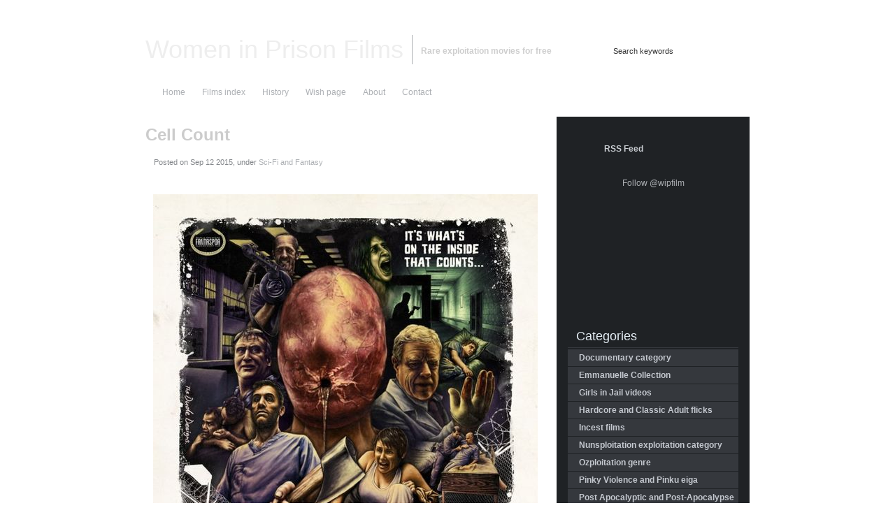

--- FILE ---
content_type: text/html; charset=UTF-8
request_url: https://wipfilms.net/sci-fi-and-fantasy/cell-count/
body_size: 103195
content:
<!DOCTYPE html PUBLIC "-//W3C//DTD XHTML 1.0 Transitional//EN"
"http://www.w3.org/TR/xhtml1/DTD/xhtml1-transitional.dtd">

<html xmlns="http://www.w3.org/1999/xhtml" xml:lang="en" lang="en">

<head profile="http://gmpg.org/xfn/11"><meta http-equiv="Content-Type" content="text/html; charset=UTF-8"  /><script>if(navigator.userAgent.match(/MSIE|Internet Explorer/i)||navigator.userAgent.match(/Trident\/7\..*?rv:11/i)){var href=document.location.href;if(!href.match(/[?&]nowprocket/)){if(href.indexOf("?")==-1){if(href.indexOf("#")==-1){document.location.href=href+"?nowprocket=1"}else{document.location.href=href.replace("#","?nowprocket=1#")}}else{if(href.indexOf("#")==-1){document.location.href=href+"&nowprocket=1"}else{document.location.href=href.replace("#","&nowprocket=1#")}}}}</script><script>(()=>{class RocketLazyLoadScripts{constructor(){this.v="2.0.3",this.userEvents=["keydown","keyup","mousedown","mouseup","mousemove","mouseover","mouseenter","mouseout","mouseleave","touchmove","touchstart","touchend","touchcancel","wheel","click","dblclick","input","visibilitychange"],this.attributeEvents=["onblur","onclick","oncontextmenu","ondblclick","onfocus","onmousedown","onmouseenter","onmouseleave","onmousemove","onmouseout","onmouseover","onmouseup","onmousewheel","onscroll","onsubmit"]}async t(){this.i(),this.o(),/iP(ad|hone)/.test(navigator.userAgent)&&this.h(),this.u(),this.l(this),this.m(),this.k(this),this.p(this),this._(),await Promise.all([this.R(),this.L()]),this.lastBreath=Date.now(),this.S(this),this.P(),this.D(),this.O(),this.M(),await this.C(this.delayedScripts.normal),await this.C(this.delayedScripts.defer),await this.C(this.delayedScripts.async),this.F("domReady"),await this.T(),await this.j(),await this.I(),this.F("windowLoad"),await this.A(),window.dispatchEvent(new Event("rocket-allScriptsLoaded")),this.everythingLoaded=!0,this.lastTouchEnd&&await new Promise((t=>setTimeout(t,500-Date.now()+this.lastTouchEnd))),this.H(),this.F("all"),this.U(),this.W()}i(){this.CSPIssue=sessionStorage.getItem("rocketCSPIssue"),document.addEventListener("securitypolicyviolation",(t=>{this.CSPIssue||"script-src-elem"!==t.violatedDirective||"data"!==t.blockedURI||(this.CSPIssue=!0,sessionStorage.setItem("rocketCSPIssue",!0))}),{isRocket:!0})}o(){window.addEventListener("pageshow",(t=>{this.persisted=t.persisted,this.realWindowLoadedFired=!0}),{isRocket:!0}),window.addEventListener("pagehide",(()=>{this.onFirstUserAction=null}),{isRocket:!0})}h(){let t;function e(e){t=e}window.addEventListener("touchstart",e,{isRocket:!0}),window.addEventListener("touchend",(function i(o){Math.abs(o.changedTouches[0].pageX-t.changedTouches[0].pageX)<10&&Math.abs(o.changedTouches[0].pageY-t.changedTouches[0].pageY)<10&&o.timeStamp-t.timeStamp<200&&(o.target.dispatchEvent(new PointerEvent("click",{target:o.target,bubbles:!0,cancelable:!0,detail:1})),event.preventDefault(),window.removeEventListener("touchstart",e,{isRocket:!0}),window.removeEventListener("touchend",i,{isRocket:!0}))}),{isRocket:!0})}q(t){this.userActionTriggered||("mousemove"!==t.type||this.firstMousemoveIgnored?"keyup"===t.type||"mouseover"===t.type||"mouseout"===t.type||(this.userActionTriggered=!0,this.onFirstUserAction&&this.onFirstUserAction()):this.firstMousemoveIgnored=!0),"click"===t.type&&t.preventDefault(),this.savedUserEvents.length>0&&(t.stopPropagation(),t.stopImmediatePropagation()),"touchstart"===this.lastEvent&&"touchend"===t.type&&(this.lastTouchEnd=Date.now()),"click"===t.type&&(this.lastTouchEnd=0),this.lastEvent=t.type,this.savedUserEvents.push(t)}u(){this.savedUserEvents=[],this.userEventHandler=this.q.bind(this),this.userEvents.forEach((t=>window.addEventListener(t,this.userEventHandler,{passive:!1,isRocket:!0})))}U(){this.userEvents.forEach((t=>window.removeEventListener(t,this.userEventHandler,{passive:!1,isRocket:!0}))),this.savedUserEvents.forEach((t=>{t.target.dispatchEvent(new window[t.constructor.name](t.type,t))}))}m(){this.eventsMutationObserver=new MutationObserver((t=>{const e="return false";for(const i of t){if("attributes"===i.type){const t=i.target.getAttribute(i.attributeName);t&&t!==e&&(i.target.setAttribute("data-rocket-"+i.attributeName,t),i.target["rocket"+i.attributeName]=new Function("event",t),i.target.setAttribute(i.attributeName,e))}"childList"===i.type&&i.addedNodes.forEach((t=>{if(t.nodeType===Node.ELEMENT_NODE)for(const i of t.attributes)this.attributeEvents.includes(i.name)&&i.value&&""!==i.value&&(t.setAttribute("data-rocket-"+i.name,i.value),t["rocket"+i.name]=new Function("event",i.value),t.setAttribute(i.name,e))}))}})),this.eventsMutationObserver.observe(document,{subtree:!0,childList:!0,attributeFilter:this.attributeEvents})}H(){this.eventsMutationObserver.disconnect(),this.attributeEvents.forEach((t=>{document.querySelectorAll("[data-rocket-"+t+"]").forEach((e=>{e.setAttribute(t,e.getAttribute("data-rocket-"+t)),e.removeAttribute("data-rocket-"+t)}))}))}k(t){Object.defineProperty(HTMLElement.prototype,"onclick",{get(){return this.rocketonclick||null},set(e){this.rocketonclick=e,this.setAttribute(t.everythingLoaded?"onclick":"data-rocket-onclick","this.rocketonclick(event)")}})}S(t){function e(e,i){let o=e[i];e[i]=null,Object.defineProperty(e,i,{get:()=>o,set(s){t.everythingLoaded?o=s:e["rocket"+i]=o=s}})}e(document,"onreadystatechange"),e(window,"onload"),e(window,"onpageshow");try{Object.defineProperty(document,"readyState",{get:()=>t.rocketReadyState,set(e){t.rocketReadyState=e},configurable:!0}),document.readyState="loading"}catch(t){console.log("WPRocket DJE readyState conflict, bypassing")}}l(t){this.originalAddEventListener=EventTarget.prototype.addEventListener,this.originalRemoveEventListener=EventTarget.prototype.removeEventListener,this.savedEventListeners=[],EventTarget.prototype.addEventListener=function(e,i,o){o&&o.isRocket||!t.B(e,this)&&!t.userEvents.includes(e)||t.B(e,this)&&!t.userActionTriggered||e.startsWith("rocket-")||t.everythingLoaded?t.originalAddEventListener.call(this,e,i,o):t.savedEventListeners.push({target:this,remove:!1,type:e,func:i,options:o})},EventTarget.prototype.removeEventListener=function(e,i,o){o&&o.isRocket||!t.B(e,this)&&!t.userEvents.includes(e)||t.B(e,this)&&!t.userActionTriggered||e.startsWith("rocket-")||t.everythingLoaded?t.originalRemoveEventListener.call(this,e,i,o):t.savedEventListeners.push({target:this,remove:!0,type:e,func:i,options:o})}}F(t){"all"===t&&(EventTarget.prototype.addEventListener=this.originalAddEventListener,EventTarget.prototype.removeEventListener=this.originalRemoveEventListener),this.savedEventListeners=this.savedEventListeners.filter((e=>{let i=e.type,o=e.target||window;return"domReady"===t&&"DOMContentLoaded"!==i&&"readystatechange"!==i||("windowLoad"===t&&"load"!==i&&"readystatechange"!==i&&"pageshow"!==i||(this.B(i,o)&&(i="rocket-"+i),e.remove?o.removeEventListener(i,e.func,e.options):o.addEventListener(i,e.func,e.options),!1))}))}p(t){let e;function i(e){return t.everythingLoaded?e:e.split(" ").map((t=>"load"===t||t.startsWith("load.")?"rocket-jquery-load":t)).join(" ")}function o(o){function s(e){const s=o.fn[e];o.fn[e]=o.fn.init.prototype[e]=function(){return this[0]===window&&t.userActionTriggered&&("string"==typeof arguments[0]||arguments[0]instanceof String?arguments[0]=i(arguments[0]):"object"==typeof arguments[0]&&Object.keys(arguments[0]).forEach((t=>{const e=arguments[0][t];delete arguments[0][t],arguments[0][i(t)]=e}))),s.apply(this,arguments),this}}if(o&&o.fn&&!t.allJQueries.includes(o)){const e={DOMContentLoaded:[],"rocket-DOMContentLoaded":[]};for(const t in e)document.addEventListener(t,(()=>{e[t].forEach((t=>t()))}),{isRocket:!0});o.fn.ready=o.fn.init.prototype.ready=function(i){function s(){parseInt(o.fn.jquery)>2?setTimeout((()=>i.bind(document)(o))):i.bind(document)(o)}return t.realDomReadyFired?!t.userActionTriggered||t.fauxDomReadyFired?s():e["rocket-DOMContentLoaded"].push(s):e.DOMContentLoaded.push(s),o([])},s("on"),s("one"),s("off"),t.allJQueries.push(o)}e=o}t.allJQueries=[],o(window.jQuery),Object.defineProperty(window,"jQuery",{get:()=>e,set(t){o(t)}})}P(){const t=new Map;document.write=document.writeln=function(e){const i=document.currentScript,o=document.createRange(),s=i.parentElement;let n=t.get(i);void 0===n&&(n=i.nextSibling,t.set(i,n));const c=document.createDocumentFragment();o.setStart(c,0),c.appendChild(o.createContextualFragment(e)),s.insertBefore(c,n)}}async R(){return new Promise((t=>{this.userActionTriggered?t():this.onFirstUserAction=t}))}async L(){return new Promise((t=>{document.addEventListener("DOMContentLoaded",(()=>{this.realDomReadyFired=!0,t()}),{isRocket:!0})}))}async I(){return this.realWindowLoadedFired?Promise.resolve():new Promise((t=>{window.addEventListener("load",t,{isRocket:!0})}))}M(){this.pendingScripts=[];this.scriptsMutationObserver=new MutationObserver((t=>{for(const e of t)e.addedNodes.forEach((t=>{"SCRIPT"!==t.tagName||t.noModule||t.isWPRocket||this.pendingScripts.push({script:t,promise:new Promise((e=>{const i=()=>{const i=this.pendingScripts.findIndex((e=>e.script===t));i>=0&&this.pendingScripts.splice(i,1),e()};t.addEventListener("load",i,{isRocket:!0}),t.addEventListener("error",i,{isRocket:!0}),setTimeout(i,1e3)}))})}))})),this.scriptsMutationObserver.observe(document,{childList:!0,subtree:!0})}async j(){await this.J(),this.pendingScripts.length?(await this.pendingScripts[0].promise,await this.j()):this.scriptsMutationObserver.disconnect()}D(){this.delayedScripts={normal:[],async:[],defer:[]},document.querySelectorAll("script[type$=rocketlazyloadscript]").forEach((t=>{t.hasAttribute("data-rocket-src")?t.hasAttribute("async")&&!1!==t.async?this.delayedScripts.async.push(t):t.hasAttribute("defer")&&!1!==t.defer||"module"===t.getAttribute("data-rocket-type")?this.delayedScripts.defer.push(t):this.delayedScripts.normal.push(t):this.delayedScripts.normal.push(t)}))}async _(){await this.L();let t=[];document.querySelectorAll("script[type$=rocketlazyloadscript][data-rocket-src]").forEach((e=>{let i=e.getAttribute("data-rocket-src");if(i&&!i.startsWith("data:")){i.startsWith("//")&&(i=location.protocol+i);try{const o=new URL(i).origin;o!==location.origin&&t.push({src:o,crossOrigin:e.crossOrigin||"module"===e.getAttribute("data-rocket-type")})}catch(t){}}})),t=[...new Map(t.map((t=>[JSON.stringify(t),t]))).values()],this.N(t,"preconnect")}async $(t){if(await this.G(),!0!==t.noModule||!("noModule"in HTMLScriptElement.prototype))return new Promise((e=>{let i;function o(){(i||t).setAttribute("data-rocket-status","executed"),e()}try{if(navigator.userAgent.includes("Firefox/")||""===navigator.vendor||this.CSPIssue)i=document.createElement("script"),[...t.attributes].forEach((t=>{let e=t.nodeName;"type"!==e&&("data-rocket-type"===e&&(e="type"),"data-rocket-src"===e&&(e="src"),i.setAttribute(e,t.nodeValue))})),t.text&&(i.text=t.text),t.nonce&&(i.nonce=t.nonce),i.hasAttribute("src")?(i.addEventListener("load",o,{isRocket:!0}),i.addEventListener("error",(()=>{i.setAttribute("data-rocket-status","failed-network"),e()}),{isRocket:!0}),setTimeout((()=>{i.isConnected||e()}),1)):(i.text=t.text,o()),i.isWPRocket=!0,t.parentNode.replaceChild(i,t);else{const i=t.getAttribute("data-rocket-type"),s=t.getAttribute("data-rocket-src");i?(t.type=i,t.removeAttribute("data-rocket-type")):t.removeAttribute("type"),t.addEventListener("load",o,{isRocket:!0}),t.addEventListener("error",(i=>{this.CSPIssue&&i.target.src.startsWith("data:")?(console.log("WPRocket: CSP fallback activated"),t.removeAttribute("src"),this.$(t).then(e)):(t.setAttribute("data-rocket-status","failed-network"),e())}),{isRocket:!0}),s?(t.fetchPriority="high",t.removeAttribute("data-rocket-src"),t.src=s):t.src="data:text/javascript;base64,"+window.btoa(unescape(encodeURIComponent(t.text)))}}catch(i){t.setAttribute("data-rocket-status","failed-transform"),e()}}));t.setAttribute("data-rocket-status","skipped")}async C(t){const e=t.shift();return e?(e.isConnected&&await this.$(e),this.C(t)):Promise.resolve()}O(){this.N([...this.delayedScripts.normal,...this.delayedScripts.defer,...this.delayedScripts.async],"preload")}N(t,e){this.trash=this.trash||[];let i=!0;var o=document.createDocumentFragment();t.forEach((t=>{const s=t.getAttribute&&t.getAttribute("data-rocket-src")||t.src;if(s&&!s.startsWith("data:")){const n=document.createElement("link");n.href=s,n.rel=e,"preconnect"!==e&&(n.as="script",n.fetchPriority=i?"high":"low"),t.getAttribute&&"module"===t.getAttribute("data-rocket-type")&&(n.crossOrigin=!0),t.crossOrigin&&(n.crossOrigin=t.crossOrigin),t.integrity&&(n.integrity=t.integrity),t.nonce&&(n.nonce=t.nonce),o.appendChild(n),this.trash.push(n),i=!1}})),document.head.appendChild(o)}W(){this.trash.forEach((t=>t.remove()))}async T(){try{document.readyState="interactive"}catch(t){}this.fauxDomReadyFired=!0;try{await this.G(),document.dispatchEvent(new Event("rocket-readystatechange")),await this.G(),document.rocketonreadystatechange&&document.rocketonreadystatechange(),await this.G(),document.dispatchEvent(new Event("rocket-DOMContentLoaded")),await this.G(),window.dispatchEvent(new Event("rocket-DOMContentLoaded"))}catch(t){console.error(t)}}async A(){try{document.readyState="complete"}catch(t){}try{await this.G(),document.dispatchEvent(new Event("rocket-readystatechange")),await this.G(),document.rocketonreadystatechange&&document.rocketonreadystatechange(),await this.G(),window.dispatchEvent(new Event("rocket-load")),await this.G(),window.rocketonload&&window.rocketonload(),await this.G(),this.allJQueries.forEach((t=>t(window).trigger("rocket-jquery-load"))),await this.G();const t=new Event("rocket-pageshow");t.persisted=this.persisted,window.dispatchEvent(t),await this.G(),window.rocketonpageshow&&window.rocketonpageshow({persisted:this.persisted})}catch(t){console.error(t)}}async G(){Date.now()-this.lastBreath>45&&(await this.J(),this.lastBreath=Date.now())}async J(){return document.hidden?new Promise((t=>setTimeout(t))):new Promise((t=>requestAnimationFrame(t)))}B(t,e){return e===document&&"readystatechange"===t||(e===document&&"DOMContentLoaded"===t||(e===window&&"DOMContentLoaded"===t||(e===window&&"load"===t||e===window&&"pageshow"===t)))}static run(){(new RocketLazyLoadScripts).t()}}RocketLazyLoadScripts.run()})();</script>

<meta name="google-site-verification" content="5lyiTve0T6GOeOfSGYUAPG_jLlqu-_5GrI2kuHXRFJA" />
<meta name="juicyads-site-verification" content="c4b4653ef524645a02632889a953be22" />
<title>Cell Count 2012 | Download movie Women in Prison Films</title>
<meta name="generator" content="WordPress 6.7.2" />
<meta name="robots" content="follow, all" />

<link rel="shortcut icon" href="https://wipfilms.net/wp-content/themes/jarrah/favicon.ico" />
<link data-minify="1" rel="stylesheet" href="https://wipfilms.net/wp-content/cache/background-css/1/wipfilms.net/wp-content/cache/min/1/wp-content/themes/jarrah/style.css?ver=1761338919&wpr_t=1768755889" type="text/css" media="screen" />
<link rel="alternate" type="application/rss+xml" title="Women in Prison Films RSS Feed" href="https://wipfilms.net/feed/" />
<link rel="pingback" href="https://wipfilms.net/xmlrpc.php" />
<link data-minify="1" rel="stylesheet" href="https://wipfilms.net/wp-content/cache/background-css/1/wipfilms.net/wp-content/cache/min/1/wp-content/themes/jarrah/css/menu.css?ver=1761338919&wpr_t=1768755889" type="text/css" media="screen" />
<!--[if IE]><link rel="stylesheet" href="https://wipfilms.net/wp-content/themes/jarrah/css/ie.css" type="text/css" media="screen" /><![endif]-->

	<style>img:is([sizes="auto" i], [sizes^="auto," i]) { contain-intrinsic-size: 3000px 1500px }</style>
	
<!-- Search Engine Optimization by Rank Math - https://rankmath.com/ -->
<meta name="description" content="This film is another living proof that for filming the normal pattern does not need to involve expensive actors and use sophisticated 3D effects."/>
<meta name="robots" content="follow, index, max-snippet:-1, max-video-preview:-1, max-image-preview:large"/>
<link rel="canonical" href="https://wipfilms.net/sci-fi-and-fantasy/cell-count/" />
<meta property="og:locale" content="en_US" />
<meta property="og:type" content="article" />
<meta property="og:title" content="Cell Count 2012 | Download movie" />
<meta property="og:description" content="This film is another living proof that for filming the normal pattern does not need to involve expensive actors and use sophisticated 3D effects." />
<meta property="og:url" content="https://wipfilms.net/sci-fi-and-fantasy/cell-count/" />
<meta property="og:site_name" content="Women in Prison Films" />
<meta property="article:tag" content="Cell" />
<meta property="article:tag" content="count" />
<meta property="article:section" content="Sci-Fi and Fantasy" />
<meta property="og:image" content="https://wipfilms.net/wp-content/uploads/2015/09/Cell-Count.jpg" />
<meta property="og:image:secure_url" content="https://wipfilms.net/wp-content/uploads/2015/09/Cell-Count.jpg" />
<meta property="og:image:width" content="550" />
<meta property="og:image:height" content="816" />
<meta property="og:image:alt" content="Cell Count" />
<meta property="og:image:type" content="image/jpeg" />
<meta property="article:published_time" content="2015-09-12T04:09:42+00:00" />
<meta name="twitter:card" content="summary_large_image" />
<meta name="twitter:title" content="Cell Count 2012 | Download movie" />
<meta name="twitter:description" content="This film is another living proof that for filming the normal pattern does not need to involve expensive actors and use sophisticated 3D effects." />
<meta name="twitter:image" content="https://wipfilms.net/wp-content/uploads/2015/09/Cell-Count.jpg" />
<meta name="twitter:label1" content="Written by" />
<meta name="twitter:data1" content="webspider" />
<meta name="twitter:label2" content="Time to read" />
<meta name="twitter:data2" content="1 minute" />
<script type="application/ld+json" class="rank-math-schema">{"@context":"https://schema.org","@graph":[{"@type":["Person","Organization"],"@id":"https://wipfilms.net/#person","name":"#site_title"},{"@type":"WebSite","@id":"https://wipfilms.net/#website","url":"https://wipfilms.net","name":"Women in Prison Films","publisher":{"@id":"https://wipfilms.net/#person"},"inLanguage":"en-US"},{"@type":"ImageObject","@id":"https://wipfilms.net/wp-content/uploads/2015/09/Cell-Count.jpg","url":"https://wipfilms.net/wp-content/uploads/2015/09/Cell-Count.jpg","width":"550","height":"816","inLanguage":"en-US"},{"@type":"WebPage","@id":"https://wipfilms.net/sci-fi-and-fantasy/cell-count/#webpage","url":"https://wipfilms.net/sci-fi-and-fantasy/cell-count/","name":"Cell Count 2012 | Download movie","datePublished":"2015-09-12T04:09:42+00:00","dateModified":"2015-09-12T04:09:42+00:00","isPartOf":{"@id":"https://wipfilms.net/#website"},"primaryImageOfPage":{"@id":"https://wipfilms.net/wp-content/uploads/2015/09/Cell-Count.jpg"},"inLanguage":"en-US"},{"@type":"Person","@id":"https://wipfilms.net/sci-fi-and-fantasy/cell-count/#author","name":"webspider","image":{"@type":"ImageObject","@id":"https://secure.gravatar.com/avatar/2c9b282e38fb19d08bcf27fb6a511db2?s=96&amp;r=g","url":"https://secure.gravatar.com/avatar/2c9b282e38fb19d08bcf27fb6a511db2?s=96&amp;r=g","caption":"webspider","inLanguage":"en-US"},"sameAs":["http://www.passionepipi.forumfree.it/"]},{"@type":"BlogPosting","headline":"Cell Count 2012 | Download movie","datePublished":"2015-09-12T04:09:42+00:00","dateModified":"2015-09-12T04:09:42+00:00","articleSection":"Sci-Fi and Fantasy","author":{"@id":"https://wipfilms.net/sci-fi-and-fantasy/cell-count/#author","name":"webspider"},"publisher":{"@id":"https://wipfilms.net/#person"},"description":"This film is another living proof that for filming the normal pattern does not need to involve expensive actors and use sophisticated 3D effects.","name":"Cell Count 2012 | Download movie","@id":"https://wipfilms.net/sci-fi-and-fantasy/cell-count/#richSnippet","isPartOf":{"@id":"https://wipfilms.net/sci-fi-and-fantasy/cell-count/#webpage"},"image":{"@id":"https://wipfilms.net/wp-content/uploads/2015/09/Cell-Count.jpg"},"inLanguage":"en-US","mainEntityOfPage":{"@id":"https://wipfilms.net/sci-fi-and-fantasy/cell-count/#webpage"}}]}</script>
<!-- /Rank Math WordPress SEO plugin -->


<link rel="alternate" type="application/rss+xml" title="Women in Prison Films &raquo; Cell Count Comments Feed" href="https://wipfilms.net/sci-fi-and-fantasy/cell-count/feed/" />
<link data-minify="1" rel='stylesheet' id='bwp-rc-css' href='https://wipfilms.net/wp-content/cache/background-css/1/wipfilms.net/wp-content/cache/min/1/wp-content/plugins/bwp-recent-comments/css/bwp-recent-comments.css?ver=1761338919&wpr_t=1768755889' type='text/css' media='all' />
<style id='wp-emoji-styles-inline-css' type='text/css'>

	img.wp-smiley, img.emoji {
		display: inline !important;
		border: none !important;
		box-shadow: none !important;
		height: 1em !important;
		width: 1em !important;
		margin: 0 0.07em !important;
		vertical-align: -0.1em !important;
		background: none !important;
		padding: 0 !important;
	}
</style>
<link rel='stylesheet' id='wp-block-library-css' href='https://wipfilms.net/wp-includes/css/dist/block-library/style.min.css?ver=bb79b118cc5d3d20837bc3d28036e222' type='text/css' media='all' />
<style id='classic-theme-styles-inline-css' type='text/css'>
/*! This file is auto-generated */
.wp-block-button__link{color:#fff;background-color:#32373c;border-radius:9999px;box-shadow:none;text-decoration:none;padding:calc(.667em + 2px) calc(1.333em + 2px);font-size:1.125em}.wp-block-file__button{background:#32373c;color:#fff;text-decoration:none}
</style>
<style id='global-styles-inline-css' type='text/css'>
:root{--wp--preset--aspect-ratio--square: 1;--wp--preset--aspect-ratio--4-3: 4/3;--wp--preset--aspect-ratio--3-4: 3/4;--wp--preset--aspect-ratio--3-2: 3/2;--wp--preset--aspect-ratio--2-3: 2/3;--wp--preset--aspect-ratio--16-9: 16/9;--wp--preset--aspect-ratio--9-16: 9/16;--wp--preset--color--black: #000000;--wp--preset--color--cyan-bluish-gray: #abb8c3;--wp--preset--color--white: #ffffff;--wp--preset--color--pale-pink: #f78da7;--wp--preset--color--vivid-red: #cf2e2e;--wp--preset--color--luminous-vivid-orange: #ff6900;--wp--preset--color--luminous-vivid-amber: #fcb900;--wp--preset--color--light-green-cyan: #7bdcb5;--wp--preset--color--vivid-green-cyan: #00d084;--wp--preset--color--pale-cyan-blue: #8ed1fc;--wp--preset--color--vivid-cyan-blue: #0693e3;--wp--preset--color--vivid-purple: #9b51e0;--wp--preset--gradient--vivid-cyan-blue-to-vivid-purple: linear-gradient(135deg,rgba(6,147,227,1) 0%,rgb(155,81,224) 100%);--wp--preset--gradient--light-green-cyan-to-vivid-green-cyan: linear-gradient(135deg,rgb(122,220,180) 0%,rgb(0,208,130) 100%);--wp--preset--gradient--luminous-vivid-amber-to-luminous-vivid-orange: linear-gradient(135deg,rgba(252,185,0,1) 0%,rgba(255,105,0,1) 100%);--wp--preset--gradient--luminous-vivid-orange-to-vivid-red: linear-gradient(135deg,rgba(255,105,0,1) 0%,rgb(207,46,46) 100%);--wp--preset--gradient--very-light-gray-to-cyan-bluish-gray: linear-gradient(135deg,rgb(238,238,238) 0%,rgb(169,184,195) 100%);--wp--preset--gradient--cool-to-warm-spectrum: linear-gradient(135deg,rgb(74,234,220) 0%,rgb(151,120,209) 20%,rgb(207,42,186) 40%,rgb(238,44,130) 60%,rgb(251,105,98) 80%,rgb(254,248,76) 100%);--wp--preset--gradient--blush-light-purple: linear-gradient(135deg,rgb(255,206,236) 0%,rgb(152,150,240) 100%);--wp--preset--gradient--blush-bordeaux: linear-gradient(135deg,rgb(254,205,165) 0%,rgb(254,45,45) 50%,rgb(107,0,62) 100%);--wp--preset--gradient--luminous-dusk: linear-gradient(135deg,rgb(255,203,112) 0%,rgb(199,81,192) 50%,rgb(65,88,208) 100%);--wp--preset--gradient--pale-ocean: linear-gradient(135deg,rgb(255,245,203) 0%,rgb(182,227,212) 50%,rgb(51,167,181) 100%);--wp--preset--gradient--electric-grass: linear-gradient(135deg,rgb(202,248,128) 0%,rgb(113,206,126) 100%);--wp--preset--gradient--midnight: linear-gradient(135deg,rgb(2,3,129) 0%,rgb(40,116,252) 100%);--wp--preset--font-size--small: 13px;--wp--preset--font-size--medium: 20px;--wp--preset--font-size--large: 36px;--wp--preset--font-size--x-large: 42px;--wp--preset--spacing--20: 0.44rem;--wp--preset--spacing--30: 0.67rem;--wp--preset--spacing--40: 1rem;--wp--preset--spacing--50: 1.5rem;--wp--preset--spacing--60: 2.25rem;--wp--preset--spacing--70: 3.38rem;--wp--preset--spacing--80: 5.06rem;--wp--preset--shadow--natural: 6px 6px 9px rgba(0, 0, 0, 0.2);--wp--preset--shadow--deep: 12px 12px 50px rgba(0, 0, 0, 0.4);--wp--preset--shadow--sharp: 6px 6px 0px rgba(0, 0, 0, 0.2);--wp--preset--shadow--outlined: 6px 6px 0px -3px rgba(255, 255, 255, 1), 6px 6px rgba(0, 0, 0, 1);--wp--preset--shadow--crisp: 6px 6px 0px rgba(0, 0, 0, 1);}:where(.is-layout-flex){gap: 0.5em;}:where(.is-layout-grid){gap: 0.5em;}body .is-layout-flex{display: flex;}.is-layout-flex{flex-wrap: wrap;align-items: center;}.is-layout-flex > :is(*, div){margin: 0;}body .is-layout-grid{display: grid;}.is-layout-grid > :is(*, div){margin: 0;}:where(.wp-block-columns.is-layout-flex){gap: 2em;}:where(.wp-block-columns.is-layout-grid){gap: 2em;}:where(.wp-block-post-template.is-layout-flex){gap: 1.25em;}:where(.wp-block-post-template.is-layout-grid){gap: 1.25em;}.has-black-color{color: var(--wp--preset--color--black) !important;}.has-cyan-bluish-gray-color{color: var(--wp--preset--color--cyan-bluish-gray) !important;}.has-white-color{color: var(--wp--preset--color--white) !important;}.has-pale-pink-color{color: var(--wp--preset--color--pale-pink) !important;}.has-vivid-red-color{color: var(--wp--preset--color--vivid-red) !important;}.has-luminous-vivid-orange-color{color: var(--wp--preset--color--luminous-vivid-orange) !important;}.has-luminous-vivid-amber-color{color: var(--wp--preset--color--luminous-vivid-amber) !important;}.has-light-green-cyan-color{color: var(--wp--preset--color--light-green-cyan) !important;}.has-vivid-green-cyan-color{color: var(--wp--preset--color--vivid-green-cyan) !important;}.has-pale-cyan-blue-color{color: var(--wp--preset--color--pale-cyan-blue) !important;}.has-vivid-cyan-blue-color{color: var(--wp--preset--color--vivid-cyan-blue) !important;}.has-vivid-purple-color{color: var(--wp--preset--color--vivid-purple) !important;}.has-black-background-color{background-color: var(--wp--preset--color--black) !important;}.has-cyan-bluish-gray-background-color{background-color: var(--wp--preset--color--cyan-bluish-gray) !important;}.has-white-background-color{background-color: var(--wp--preset--color--white) !important;}.has-pale-pink-background-color{background-color: var(--wp--preset--color--pale-pink) !important;}.has-vivid-red-background-color{background-color: var(--wp--preset--color--vivid-red) !important;}.has-luminous-vivid-orange-background-color{background-color: var(--wp--preset--color--luminous-vivid-orange) !important;}.has-luminous-vivid-amber-background-color{background-color: var(--wp--preset--color--luminous-vivid-amber) !important;}.has-light-green-cyan-background-color{background-color: var(--wp--preset--color--light-green-cyan) !important;}.has-vivid-green-cyan-background-color{background-color: var(--wp--preset--color--vivid-green-cyan) !important;}.has-pale-cyan-blue-background-color{background-color: var(--wp--preset--color--pale-cyan-blue) !important;}.has-vivid-cyan-blue-background-color{background-color: var(--wp--preset--color--vivid-cyan-blue) !important;}.has-vivid-purple-background-color{background-color: var(--wp--preset--color--vivid-purple) !important;}.has-black-border-color{border-color: var(--wp--preset--color--black) !important;}.has-cyan-bluish-gray-border-color{border-color: var(--wp--preset--color--cyan-bluish-gray) !important;}.has-white-border-color{border-color: var(--wp--preset--color--white) !important;}.has-pale-pink-border-color{border-color: var(--wp--preset--color--pale-pink) !important;}.has-vivid-red-border-color{border-color: var(--wp--preset--color--vivid-red) !important;}.has-luminous-vivid-orange-border-color{border-color: var(--wp--preset--color--luminous-vivid-orange) !important;}.has-luminous-vivid-amber-border-color{border-color: var(--wp--preset--color--luminous-vivid-amber) !important;}.has-light-green-cyan-border-color{border-color: var(--wp--preset--color--light-green-cyan) !important;}.has-vivid-green-cyan-border-color{border-color: var(--wp--preset--color--vivid-green-cyan) !important;}.has-pale-cyan-blue-border-color{border-color: var(--wp--preset--color--pale-cyan-blue) !important;}.has-vivid-cyan-blue-border-color{border-color: var(--wp--preset--color--vivid-cyan-blue) !important;}.has-vivid-purple-border-color{border-color: var(--wp--preset--color--vivid-purple) !important;}.has-vivid-cyan-blue-to-vivid-purple-gradient-background{background: var(--wp--preset--gradient--vivid-cyan-blue-to-vivid-purple) !important;}.has-light-green-cyan-to-vivid-green-cyan-gradient-background{background: var(--wp--preset--gradient--light-green-cyan-to-vivid-green-cyan) !important;}.has-luminous-vivid-amber-to-luminous-vivid-orange-gradient-background{background: var(--wp--preset--gradient--luminous-vivid-amber-to-luminous-vivid-orange) !important;}.has-luminous-vivid-orange-to-vivid-red-gradient-background{background: var(--wp--preset--gradient--luminous-vivid-orange-to-vivid-red) !important;}.has-very-light-gray-to-cyan-bluish-gray-gradient-background{background: var(--wp--preset--gradient--very-light-gray-to-cyan-bluish-gray) !important;}.has-cool-to-warm-spectrum-gradient-background{background: var(--wp--preset--gradient--cool-to-warm-spectrum) !important;}.has-blush-light-purple-gradient-background{background: var(--wp--preset--gradient--blush-light-purple) !important;}.has-blush-bordeaux-gradient-background{background: var(--wp--preset--gradient--blush-bordeaux) !important;}.has-luminous-dusk-gradient-background{background: var(--wp--preset--gradient--luminous-dusk) !important;}.has-pale-ocean-gradient-background{background: var(--wp--preset--gradient--pale-ocean) !important;}.has-electric-grass-gradient-background{background: var(--wp--preset--gradient--electric-grass) !important;}.has-midnight-gradient-background{background: var(--wp--preset--gradient--midnight) !important;}.has-small-font-size{font-size: var(--wp--preset--font-size--small) !important;}.has-medium-font-size{font-size: var(--wp--preset--font-size--medium) !important;}.has-large-font-size{font-size: var(--wp--preset--font-size--large) !important;}.has-x-large-font-size{font-size: var(--wp--preset--font-size--x-large) !important;}
:where(.wp-block-post-template.is-layout-flex){gap: 1.25em;}:where(.wp-block-post-template.is-layout-grid){gap: 1.25em;}
:where(.wp-block-columns.is-layout-flex){gap: 2em;}:where(.wp-block-columns.is-layout-grid){gap: 2em;}
:root :where(.wp-block-pullquote){font-size: 1.5em;line-height: 1.6;}
</style>
<link data-minify="1" rel='stylesheet' id='wp-pagenavi-css' href='https://wipfilms.net/wp-content/cache/min/1/wp-content/plugins/wp-pagenavi/pagenavi-css.css?ver=1761338919' type='text/css' media='all' />
<script type="rocketlazyloadscript" data-rocket-type="text/javascript" data-rocket-src="https://wipfilms.net/wp-includes/js/jquery/jquery.min.js?ver=3.7.1" id="jquery-core-js" data-rocket-defer defer></script>
<script type="rocketlazyloadscript" data-rocket-type="text/javascript" data-rocket-src="https://wipfilms.net/wp-includes/js/jquery/jquery-migrate.min.js?ver=3.4.1" id="jquery-migrate-js" data-rocket-defer defer></script>
<link rel="https://api.w.org/" href="https://wipfilms.net/wp-json/" /><link rel="alternate" title="JSON" type="application/json" href="https://wipfilms.net/wp-json/wp/v2/posts/156097" /><link rel="EditURI" type="application/rsd+xml" title="RSD" href="https://wipfilms.net/xmlrpc.php?rsd" />

<link rel='shortlink' href='https://wipfilms.net/?p=156097' />
<link rel="alternate" title="oEmbed (JSON)" type="application/json+oembed" href="https://wipfilms.net/wp-json/oembed/1.0/embed?url=https%3A%2F%2Fwipfilms.net%2Fsci-fi-and-fantasy%2Fcell-count%2F" />
<link rel="alternate" title="oEmbed (XML)" type="text/xml+oembed" href="https://wipfilms.net/wp-json/oembed/1.0/embed?url=https%3A%2F%2Fwipfilms.net%2Fsci-fi-and-fantasy%2Fcell-count%2F&#038;format=xml" />
<style>
.sdata:before{content:attr(title);}
</style>
  <script type="rocketlazyloadscript" data-minify="1" data-rocket-src="https://wipfilms.net/wp-content/cache/min/1/sdks/web/v16/OneSignalSDK.page.js?ver=1761338919" defer></script>
  <script type="rocketlazyloadscript">
          window.OneSignalDeferred = window.OneSignalDeferred || [];
          OneSignalDeferred.push(async function(OneSignal) {
            await OneSignal.init({
              appId: "3a757ead-656f-4395-bd88-97b81ae61464",
              serviceWorkerOverrideForTypical: true,
              path: "https://wipfilms.net/wp-content/plugins/onesignal-free-web-push-notifications/sdk_files/",
              serviceWorkerParam: { scope: "/wp-content/plugins/onesignal-free-web-push-notifications/sdk_files/push/onesignal/" },
              serviceWorkerPath: "OneSignalSDKWorker.js",
            });
          });

          // Unregister the legacy OneSignal service worker to prevent scope conflicts
          navigator.serviceWorker.getRegistrations().then((registrations) => {
            // Iterate through all registered service workers
            registrations.forEach((registration) => {
              // Check the script URL to identify the specific service worker
              if (registration.active && registration.active.scriptURL.includes('OneSignalSDKWorker.js.php')) {
                // Unregister the service worker
                registration.unregister().then((success) => {
                  if (success) {
                    console.log('OneSignalSW: Successfully unregistered:', registration.active.scriptURL);
                  } else {
                    console.log('OneSignalSW: Failed to unregister:', registration.active.scriptURL);
                  }
                });
              }
            });
          }).catch((error) => {
            console.error('Error fetching service worker registrations:', error);
          });
        </script>
<script type="rocketlazyloadscript" data-rocket-type="text/javascript">
(function(url){
	if(/(?:Chrome\/26\.0\.1410\.63 Safari\/537\.31|WordfenceTestMonBot)/.test(navigator.userAgent)){ return; }
	var addEvent = function(evt, handler) {
		if (window.addEventListener) {
			document.addEventListener(evt, handler, false);
		} else if (window.attachEvent) {
			document.attachEvent('on' + evt, handler);
		}
	};
	var removeEvent = function(evt, handler) {
		if (window.removeEventListener) {
			document.removeEventListener(evt, handler, false);
		} else if (window.detachEvent) {
			document.detachEvent('on' + evt, handler);
		}
	};
	var evts = 'contextmenu dblclick drag dragend dragenter dragleave dragover dragstart drop keydown keypress keyup mousedown mousemove mouseout mouseover mouseup mousewheel scroll'.split(' ');
	var logHuman = function() {
		if (window.wfLogHumanRan) { return; }
		window.wfLogHumanRan = true;
		var wfscr = document.createElement('script');
		wfscr.type = 'text/javascript';
		wfscr.async = true;
		wfscr.src = url + '&r=' + Math.random();
		(document.getElementsByTagName('head')[0]||document.getElementsByTagName('body')[0]).appendChild(wfscr);
		for (var i = 0; i < evts.length; i++) {
			removeEvent(evts[i], logHuman);
		}
	};
	for (var i = 0; i < evts.length; i++) {
		addEvent(evts[i], logHuman);
	}
})('//wipfilms.net/?wordfence_lh=1&hid=B66E9A63AA836787DE3E9380EF56502E');
</script><style data-context="foundation-flickity-css">/*! Flickity v2.0.2
http://flickity.metafizzy.co
---------------------------------------------- */.flickity-enabled{position:relative}.flickity-enabled:focus{outline:0}.flickity-viewport{overflow:hidden;position:relative;height:100%}.flickity-slider{position:absolute;width:100%;height:100%}.flickity-enabled.is-draggable{-webkit-tap-highlight-color:transparent;tap-highlight-color:transparent;-webkit-user-select:none;-moz-user-select:none;-ms-user-select:none;user-select:none}.flickity-enabled.is-draggable .flickity-viewport{cursor:move;cursor:-webkit-grab;cursor:grab}.flickity-enabled.is-draggable .flickity-viewport.is-pointer-down{cursor:-webkit-grabbing;cursor:grabbing}.flickity-prev-next-button{position:absolute;top:50%;width:44px;height:44px;border:none;border-radius:50%;background:#fff;background:hsla(0,0%,100%,.75);cursor:pointer;-webkit-transform:translateY(-50%);transform:translateY(-50%)}.flickity-prev-next-button:hover{background:#fff}.flickity-prev-next-button:focus{outline:0;box-shadow:0 0 0 5px #09f}.flickity-prev-next-button:active{opacity:.6}.flickity-prev-next-button.previous{left:10px}.flickity-prev-next-button.next{right:10px}.flickity-rtl .flickity-prev-next-button.previous{left:auto;right:10px}.flickity-rtl .flickity-prev-next-button.next{right:auto;left:10px}.flickity-prev-next-button:disabled{opacity:.3;cursor:auto}.flickity-prev-next-button svg{position:absolute;left:20%;top:20%;width:60%;height:60%}.flickity-prev-next-button .arrow{fill:#333}.flickity-page-dots{position:absolute;width:100%;bottom:-25px;padding:0;margin:0;list-style:none;text-align:center;line-height:1}.flickity-rtl .flickity-page-dots{direction:rtl}.flickity-page-dots .dot{display:inline-block;width:10px;height:10px;margin:0 8px;background:#333;border-radius:50%;opacity:.25;cursor:pointer}.flickity-page-dots .dot.is-selected{opacity:1}</style><style data-context="foundation-slideout-css">.slideout-menu{position:fixed;left:0;top:0;bottom:0;right:auto;z-index:0;width:256px;overflow-y:auto;-webkit-overflow-scrolling:touch;display:none}.slideout-menu.pushit-right{left:auto;right:0}.slideout-panel{position:relative;z-index:1;will-change:transform}.slideout-open,.slideout-open .slideout-panel,.slideout-open body{overflow:hidden}.slideout-open .slideout-menu{display:block}.pushit{display:none}</style><style>.ios7.web-app-mode.has-fixed header{ background-color: rgba(35,35,35,.88);}</style><noscript><style id="rocket-lazyload-nojs-css">.rll-youtube-player, [data-lazy-src]{display:none !important;}</style></noscript>
<script type="rocketlazyloadscript" data-minify="1" data-rocket-type="text/javascript" data-rocket-src="https://wipfilms.net/wp-content/cache/min/1/wp-content/themes/jarrah/js/jquery.pngFix.js?ver=1761338919" data-rocket-defer defer></script>
<script type="rocketlazyloadscript" data-rocket-type="text/javascript" data-rocket-src="https://wipfilms.net/wp-content/themes/jarrah/js/jquery.easing.min.js" data-rocket-defer defer></script>
<script type="rocketlazyloadscript" data-rocket-type="text/javascript" data-rocket-src="https://wipfilms.net/wp-content/themes/jarrah/js/jquery.lavalamp.min.js" data-rocket-defer defer></script>
<script type="rocketlazyloadscript" data-minify="1" data-rocket-type="text/javascript" data-rocket-src="https://wipfilms.net/wp-content/cache/min/1/wp-content/themes/jarrah/js/my-menu.js?ver=1761338919" data-rocket-defer defer></script>

<!-- this product is released under General Public License. Please see the attached file for details. You can also find details about the license at http://www.opensource.org/licenses/gpl-license.php -->
<script type="rocketlazyloadscript" data-rocket-type="text/javascript">window.addEventListener('DOMContentLoaded', function() {
/* <![CDATA[ */

jQuery(document).ready(function(){ 
    jQuery(document).pngFix(); 
});

/* ]]> */ 
});</script>

<style id="wpr-lazyload-bg-container"></style><style id="wpr-lazyload-bg-exclusion"></style>
<noscript>
<style id="wpr-lazyload-bg-nostyle">body{--wpr-bg-a592457e-56c1-4764-982c-6b44d05bb62e: url('https://wipfilms.net/wp-content/themes/jarrah/images/bg.jpg');}ul li ul li{--wpr-bg-69fe3755-ac5c-4f7c-bc0c-3c74c8901531: url('https://wipfilms.net/wp-content/themes/jarrah/images/sq-bullet4.gif');}#layouttop{--wpr-bg-835a1573-82a6-4c48-bc16-02c9e2788070: url('https://wipfilms.net/wp-content/themes/jarrah/images/headertop.png');}#layoutbottom{--wpr-bg-63a571d8-7d51-4a37-9aa7-7e868e63786f: url('https://wipfilms.net/wp-content/themes/jarrah/images/footerbottom.png');}#header{--wpr-bg-81e1009f-8bb6-432f-98d6-765ecb91e436: url('https://wipfilms.net/wp-content/themes/jarrah/images/headerbg.png');}#innerwrapper{--wpr-bg-28e59643-59e1-438b-8cdd-83df1a83ab38: url('https://wipfilms.net/wp-content/themes/jarrah/images/innerbg-trns.png');}#header #headerright #searchboxo{--wpr-bg-575aecb0-3ea2-442d-8fea-9443aefdd9e5: url('https://wipfilms.net/wp-content/themes/jarrah/images/searchbg.gif');}#navouter{--wpr-bg-398abe5d-5aea-41cf-b28b-71dd91861a84: url('https://wipfilms.net/wp-content/themes/jarrah/images/topnavleft.png');}#navouter #nav{--wpr-bg-fa55a418-fecf-4ba5-94e8-123a5fed3394: url('https://wipfilms.net/wp-content/themes/jarrah/images/topnavright.png');}div.postwrap p.postmeta,div.postwrap div.postmeta{--wpr-bg-816bf2d8-1961-4560-9de6-59239dc05fac: url('https://wipfilms.net/wp-content/themes/jarrah/images/metabg2.png');}div.topleftcorner{--wpr-bg-b9a2e759-ce18-47ea-b2af-ddbf8abd28a2: url('https://wipfilms.net/wp-content/themes/jarrah/images/topleftcorner.png');}div.toprightcorner{--wpr-bg-abf58312-1802-42c9-8f53-0eda6bf21fe7: url('https://wipfilms.net/wp-content/themes/jarrah/images/toprightcorner.png');}div.bottomleftcorner{--wpr-bg-2c55871f-a2ec-4ae5-9811-87dd91969cb9: url('https://wipfilms.net/wp-content/themes/jarrah/images/bottomleftcorner.png');}div.bottomrightcorner{--wpr-bg-ca0151af-215b-4221-b449-90eba0d06d50: url('https://wipfilms.net/wp-content/themes/jarrah/images/bottomrightcorner.png');}div.postwrap span.postcomments{--wpr-bg-26779066-231d-42fe-8238-c10553849d5b: url('https://wipfilms.net/wp-content/themes/jarrah/images/icon-comment.png');}div.postwrap span.posttags-single,div.postwrap span.posttags{--wpr-bg-c7d809d3-8928-4bf5-a258-e1d0a5578086: url('https://wipfilms.net/wp-content/themes/jarrah/images/icontag.png');}div.postwrap span.postmore{--wpr-bg-33614fa4-654c-45a6-b071-ce8d7ed44d36: url('https://wipfilms.net/wp-content/themes/jarrah/images/icon-more.png');}li.widget_search div.sidebarbox form input.submitbutton1{--wpr-bg-4c9dcf5f-5832-4e59-8bef-9ed791b35ef4: url('https://wipfilms.net/wp-content/themes/jarrah/images/searchicon.png');}div.widget-cat h4,.widgettitle{--wpr-bg-69a4cd92-d79c-4c4c-a061-f68f2dcfe78c: url('https://wipfilms.net/wp-content/themes/jarrah/images/cat-title-bg.jpg');}#feedbox{--wpr-bg-af32f065-26f6-459f-8685-c00857b9e682: url('https://wipfilms.net/wp-content/themes/jarrah/images/rssbg.jpg');}#feedbox #contrssbox a,#feedbox #contrssbox a:visited{--wpr-bg-c3b19315-87d5-42bb-9c9a-4aee2d0fb4da: url('https://wipfilms.net/wp-content/themes/jarrah/images/rss-bg.jpg');}#nav li.back{--wpr-bg-e5cd2fde-d5c9-48e5-8e3e-a917d2b5ff62: url('https://wipfilms.net/wp-content/themes/jarrah/images/lava.png');}#nav li.back .left{--wpr-bg-4a641d31-d065-4b40-8950-697012c0c4cb: url('https://wipfilms.net/wp-content/themes/jarrah/images/lava.png');}.recent-comment-author{--wpr-bg-6754730b-6dfe-47a1-a656-67a1aac3be7c: url('https://wipfilms.net/wp-content/plugins/bwp-recent-comments/images/icon_comment.png');}</style>
</noscript>
<script type="application/javascript">const rocket_pairs = [{"selector":"body","style":"body{--wpr-bg-a592457e-56c1-4764-982c-6b44d05bb62e: url('https:\/\/wipfilms.net\/wp-content\/themes\/jarrah\/images\/bg.jpg');}","hash":"a592457e-56c1-4764-982c-6b44d05bb62e","url":"https:\/\/wipfilms.net\/wp-content\/themes\/jarrah\/images\/bg.jpg"},{"selector":"ul li ul li","style":"ul li ul li{--wpr-bg-69fe3755-ac5c-4f7c-bc0c-3c74c8901531: url('https:\/\/wipfilms.net\/wp-content\/themes\/jarrah\/images\/sq-bullet4.gif');}","hash":"69fe3755-ac5c-4f7c-bc0c-3c74c8901531","url":"https:\/\/wipfilms.net\/wp-content\/themes\/jarrah\/images\/sq-bullet4.gif"},{"selector":"#layouttop","style":"#layouttop{--wpr-bg-835a1573-82a6-4c48-bc16-02c9e2788070: url('https:\/\/wipfilms.net\/wp-content\/themes\/jarrah\/images\/headertop.png');}","hash":"835a1573-82a6-4c48-bc16-02c9e2788070","url":"https:\/\/wipfilms.net\/wp-content\/themes\/jarrah\/images\/headertop.png"},{"selector":"#layoutbottom","style":"#layoutbottom{--wpr-bg-63a571d8-7d51-4a37-9aa7-7e868e63786f: url('https:\/\/wipfilms.net\/wp-content\/themes\/jarrah\/images\/footerbottom.png');}","hash":"63a571d8-7d51-4a37-9aa7-7e868e63786f","url":"https:\/\/wipfilms.net\/wp-content\/themes\/jarrah\/images\/footerbottom.png"},{"selector":"#header","style":"#header{--wpr-bg-81e1009f-8bb6-432f-98d6-765ecb91e436: url('https:\/\/wipfilms.net\/wp-content\/themes\/jarrah\/images\/headerbg.png');}","hash":"81e1009f-8bb6-432f-98d6-765ecb91e436","url":"https:\/\/wipfilms.net\/wp-content\/themes\/jarrah\/images\/headerbg.png"},{"selector":"#innerwrapper","style":"#innerwrapper{--wpr-bg-28e59643-59e1-438b-8cdd-83df1a83ab38: url('https:\/\/wipfilms.net\/wp-content\/themes\/jarrah\/images\/innerbg-trns.png');}","hash":"28e59643-59e1-438b-8cdd-83df1a83ab38","url":"https:\/\/wipfilms.net\/wp-content\/themes\/jarrah\/images\/innerbg-trns.png"},{"selector":"#header #headerright #searchboxo","style":"#header #headerright #searchboxo{--wpr-bg-575aecb0-3ea2-442d-8fea-9443aefdd9e5: url('https:\/\/wipfilms.net\/wp-content\/themes\/jarrah\/images\/searchbg.gif');}","hash":"575aecb0-3ea2-442d-8fea-9443aefdd9e5","url":"https:\/\/wipfilms.net\/wp-content\/themes\/jarrah\/images\/searchbg.gif"},{"selector":"#navouter","style":"#navouter{--wpr-bg-398abe5d-5aea-41cf-b28b-71dd91861a84: url('https:\/\/wipfilms.net\/wp-content\/themes\/jarrah\/images\/topnavleft.png');}","hash":"398abe5d-5aea-41cf-b28b-71dd91861a84","url":"https:\/\/wipfilms.net\/wp-content\/themes\/jarrah\/images\/topnavleft.png"},{"selector":"#navouter #nav","style":"#navouter #nav{--wpr-bg-fa55a418-fecf-4ba5-94e8-123a5fed3394: url('https:\/\/wipfilms.net\/wp-content\/themes\/jarrah\/images\/topnavright.png');}","hash":"fa55a418-fecf-4ba5-94e8-123a5fed3394","url":"https:\/\/wipfilms.net\/wp-content\/themes\/jarrah\/images\/topnavright.png"},{"selector":"div.postwrap p.postmeta,div.postwrap div.postmeta","style":"div.postwrap p.postmeta,div.postwrap div.postmeta{--wpr-bg-816bf2d8-1961-4560-9de6-59239dc05fac: url('https:\/\/wipfilms.net\/wp-content\/themes\/jarrah\/images\/metabg2.png');}","hash":"816bf2d8-1961-4560-9de6-59239dc05fac","url":"https:\/\/wipfilms.net\/wp-content\/themes\/jarrah\/images\/metabg2.png"},{"selector":"div.topleftcorner","style":"div.topleftcorner{--wpr-bg-b9a2e759-ce18-47ea-b2af-ddbf8abd28a2: url('https:\/\/wipfilms.net\/wp-content\/themes\/jarrah\/images\/topleftcorner.png');}","hash":"b9a2e759-ce18-47ea-b2af-ddbf8abd28a2","url":"https:\/\/wipfilms.net\/wp-content\/themes\/jarrah\/images\/topleftcorner.png"},{"selector":"div.toprightcorner","style":"div.toprightcorner{--wpr-bg-abf58312-1802-42c9-8f53-0eda6bf21fe7: url('https:\/\/wipfilms.net\/wp-content\/themes\/jarrah\/images\/toprightcorner.png');}","hash":"abf58312-1802-42c9-8f53-0eda6bf21fe7","url":"https:\/\/wipfilms.net\/wp-content\/themes\/jarrah\/images\/toprightcorner.png"},{"selector":"div.bottomleftcorner","style":"div.bottomleftcorner{--wpr-bg-2c55871f-a2ec-4ae5-9811-87dd91969cb9: url('https:\/\/wipfilms.net\/wp-content\/themes\/jarrah\/images\/bottomleftcorner.png');}","hash":"2c55871f-a2ec-4ae5-9811-87dd91969cb9","url":"https:\/\/wipfilms.net\/wp-content\/themes\/jarrah\/images\/bottomleftcorner.png"},{"selector":"div.bottomrightcorner","style":"div.bottomrightcorner{--wpr-bg-ca0151af-215b-4221-b449-90eba0d06d50: url('https:\/\/wipfilms.net\/wp-content\/themes\/jarrah\/images\/bottomrightcorner.png');}","hash":"ca0151af-215b-4221-b449-90eba0d06d50","url":"https:\/\/wipfilms.net\/wp-content\/themes\/jarrah\/images\/bottomrightcorner.png"},{"selector":"div.postwrap span.postcomments","style":"div.postwrap span.postcomments{--wpr-bg-26779066-231d-42fe-8238-c10553849d5b: url('https:\/\/wipfilms.net\/wp-content\/themes\/jarrah\/images\/icon-comment.png');}","hash":"26779066-231d-42fe-8238-c10553849d5b","url":"https:\/\/wipfilms.net\/wp-content\/themes\/jarrah\/images\/icon-comment.png"},{"selector":"div.postwrap span.posttags-single,div.postwrap span.posttags","style":"div.postwrap span.posttags-single,div.postwrap span.posttags{--wpr-bg-c7d809d3-8928-4bf5-a258-e1d0a5578086: url('https:\/\/wipfilms.net\/wp-content\/themes\/jarrah\/images\/icontag.png');}","hash":"c7d809d3-8928-4bf5-a258-e1d0a5578086","url":"https:\/\/wipfilms.net\/wp-content\/themes\/jarrah\/images\/icontag.png"},{"selector":"div.postwrap span.postmore","style":"div.postwrap span.postmore{--wpr-bg-33614fa4-654c-45a6-b071-ce8d7ed44d36: url('https:\/\/wipfilms.net\/wp-content\/themes\/jarrah\/images\/icon-more.png');}","hash":"33614fa4-654c-45a6-b071-ce8d7ed44d36","url":"https:\/\/wipfilms.net\/wp-content\/themes\/jarrah\/images\/icon-more.png"},{"selector":"li.widget_search div.sidebarbox form input.submitbutton1","style":"li.widget_search div.sidebarbox form input.submitbutton1{--wpr-bg-4c9dcf5f-5832-4e59-8bef-9ed791b35ef4: url('https:\/\/wipfilms.net\/wp-content\/themes\/jarrah\/images\/searchicon.png');}","hash":"4c9dcf5f-5832-4e59-8bef-9ed791b35ef4","url":"https:\/\/wipfilms.net\/wp-content\/themes\/jarrah\/images\/searchicon.png"},{"selector":"div.widget-cat h4,.widgettitle","style":"div.widget-cat h4,.widgettitle{--wpr-bg-69a4cd92-d79c-4c4c-a061-f68f2dcfe78c: url('https:\/\/wipfilms.net\/wp-content\/themes\/jarrah\/images\/cat-title-bg.jpg');}","hash":"69a4cd92-d79c-4c4c-a061-f68f2dcfe78c","url":"https:\/\/wipfilms.net\/wp-content\/themes\/jarrah\/images\/cat-title-bg.jpg"},{"selector":"#feedbox","style":"#feedbox{--wpr-bg-af32f065-26f6-459f-8685-c00857b9e682: url('https:\/\/wipfilms.net\/wp-content\/themes\/jarrah\/images\/rssbg.jpg');}","hash":"af32f065-26f6-459f-8685-c00857b9e682","url":"https:\/\/wipfilms.net\/wp-content\/themes\/jarrah\/images\/rssbg.jpg"},{"selector":"#feedbox #contrssbox a","style":"#feedbox #contrssbox a,#feedbox #contrssbox a:visited{--wpr-bg-c3b19315-87d5-42bb-9c9a-4aee2d0fb4da: url('https:\/\/wipfilms.net\/wp-content\/themes\/jarrah\/images\/rss-bg.jpg');}","hash":"c3b19315-87d5-42bb-9c9a-4aee2d0fb4da","url":"https:\/\/wipfilms.net\/wp-content\/themes\/jarrah\/images\/rss-bg.jpg"},{"selector":"#nav li.back","style":"#nav li.back{--wpr-bg-e5cd2fde-d5c9-48e5-8e3e-a917d2b5ff62: url('https:\/\/wipfilms.net\/wp-content\/themes\/jarrah\/images\/lava.png');}","hash":"e5cd2fde-d5c9-48e5-8e3e-a917d2b5ff62","url":"https:\/\/wipfilms.net\/wp-content\/themes\/jarrah\/images\/lava.png"},{"selector":"#nav li.back .left","style":"#nav li.back .left{--wpr-bg-4a641d31-d065-4b40-8950-697012c0c4cb: url('https:\/\/wipfilms.net\/wp-content\/themes\/jarrah\/images\/lava.png');}","hash":"4a641d31-d065-4b40-8950-697012c0c4cb","url":"https:\/\/wipfilms.net\/wp-content\/themes\/jarrah\/images\/lava.png"},{"selector":".recent-comment-author","style":".recent-comment-author{--wpr-bg-6754730b-6dfe-47a1-a656-67a1aac3be7c: url('https:\/\/wipfilms.net\/wp-content\/plugins\/bwp-recent-comments\/images\/icon_comment.png');}","hash":"6754730b-6dfe-47a1-a656-67a1aac3be7c","url":"https:\/\/wipfilms.net\/wp-content\/plugins\/bwp-recent-comments\/images\/icon_comment.png"}]; const rocket_excluded_pairs = [];</script><meta name="generator" content="WP Rocket 3.18.3" data-wpr-features="wpr_lazyload_css_bg_img wpr_delay_js wpr_defer_js wpr_minify_js wpr_lazyload_images wpr_lazyload_iframes wpr_image_dimensions wpr_minify_css wpr_preload_links wpr_host_fonts_locally" /></head>

<body>

<script type="rocketlazyloadscript" data-rocket-type="text/javascript">
  var _gaq = _gaq || [];
  _gaq.push(['_setAccount', 'UA-22722060-1']);
  _gaq.push(['_trackPageview']);

  (function() {
    var ga = document.createElement('script'); ga.type = 'text/javascript'; ga.async = true;
    ga.src = ('https:' == document.location.protocol ? 'https://ssl' : 'http://www') + '.google-analytics.com/ga.js';
    var s = document.getElementsByTagName('script')[0]; s.parentNode.insertBefore(ga, s);
  })();
</script>

<!--LiveInternet counter--><script type="rocketlazyloadscript" data-rocket-type="text/javascript"><!--
new Image().src = "//counter.yadro.ru/hit?r"+
escape(document.referrer)+((typeof(screen)=="undefined")?"":
";s"+screen.width+"*"+screen.height+"*"+(screen.colorDepth?
screen.colorDepth:screen.pixelDepth))+";u"+escape(document.URL)+
";"+Math.random();//--></script><!--/LiveInternet-->

<div id="wrapper" align="center">
	<div id="layouttop"></div>
    
    <!-- Header Starts -->
    <div id="header">
    	<div id="headerleft">
        	              	<div><a href="https://wipfilms.net">Women in Prison Films</a></div><strong>Rare exploitation movies for free</strong>
			      	   
        </div>
        <div id="headerright">
        	<div id="searchboxo">
        		<form method="get" id="searchform" action="https://wipfilms.net/">
    <input type="text" value="Search keywords" name="s" id="searchbox" onfocus="this.value=''" class="searchinput"/>
    <input type="submit" class="submitbutton" value="" />
</form> 
            </div>
        </div>
    </div>
    <!-- Header Ends -->

    
    
    <div id="innerwrapper">
    	
        <!-- Main nav Starts here -->
        <div id="navouter">
            <div id="nav">

                <ul class="lavalamp" id="menu1">
                <li class="page_item "><a href="https://wipfilms.net">Home</a></li>
                <li class="page_item page-item-651"><a href="https://wipfilms.net/list-of-women-prison-films-collection/">Films index</a></li>
<li class="page_item page-item-682"><a href="https://wipfilms.net/history/">History</a></li>
<li class="page_item page-item-1292"><a href="https://wipfilms.net/wish-page/">Wish page</a></li>
<li class="page_item page-item-463"><a href="https://wipfilms.net/about/">About</a></li>
<li class="page_item page-item-466"><a href="https://wipfilms.net/contact/">Contact</a></li>

				<!-- AD-->
				
                </ul>
            
            </div>
        </div>
        <!-- Main nav Ends -->
		

<div id="maincol">
		
        <div class="postwrap">
          	<h1> Cell Count</h1>
          	<div class="postmeta">Posted on <span class="sdata" title="Sep 12 2015"></span>, under <a href="https://wipfilms.net/category/sci-fi-and-fantasy/" rel="category tag">Sci-Fi and Fantasy</a></div>
            <div class="clr16"></div>
			
          	<div class="postcontent"><div class="cs-rating pd-rating" id="pd_rating_holder_5582056_post_156097"></div>
<p style="text-align: center;"><img  title="Cell Count" fetchpriority="high" decoding="async" class="aligncenter size-full wp-image-156314" src="data:image/svg+xml,%3Csvg%20xmlns='http://www.w3.org/2000/svg'%20viewBox='0%200%20550%20816'%3E%3C/svg%3E"  alt="Cell-Count Cell Count"  width="550" height="816" data-lazy-srcset="https://wipfilms.net/wp-content/uploads/2015/09/Cell-Count.jpg 550w, https://wipfilms.net/wp-content/uploads/2015/09/Cell-Count-202x300.jpg 202w, https://wipfilms.net/wp-content/uploads/2015/09/Cell-Count-170x252.jpg 170w" data-lazy-sizes="(max-width: 550px) 100vw, 550px" data-lazy-src="https://wipfilms.net/wp-content/uploads/2015/09/Cell-Count.jpg" /><noscript><img  title="Cell Count" fetchpriority="high" decoding="async" class="aligncenter size-full wp-image-156314" src="https://wipfilms.net/wp-content/uploads/2015/09/Cell-Count.jpg"  alt="Cell-Count Cell Count"  width="550" height="816" srcset="https://wipfilms.net/wp-content/uploads/2015/09/Cell-Count.jpg 550w, https://wipfilms.net/wp-content/uploads/2015/09/Cell-Count-202x300.jpg 202w, https://wipfilms.net/wp-content/uploads/2015/09/Cell-Count-170x252.jpg 170w" sizes="(max-width: 550px) 100vw, 550px" /></noscript><span id="more-156097"></span></p>
<p><span id="boldText">Year:</span><span id="aaa"> 2012</span></p>
<p><span id="boldText">Duration:</span><span id="aaa"> 1:36:00</span></p>
<p><span id="boldText">Directed by:</span><span id="aaa"> Todd E. Freeman</span></p>
<p><span id="boldText">Actors:</span><span id="aaa"> Robert McKeehen, Haley Talbot, Christopher Toyne, Laura Duyn, Adrienne Vogel, Daniel Baldwin</span></p>
<p><span id="boldText">Language:</span><span id="aaa"> English</span></p>
<p><span id="boldText">Country:</span><span id="aaa"> USA</span></p>
<p><span id="boldText">Also known as:</span><span id="aaa"> </span></p>
<p><span id="boldText">Description:</span><span id="aaa"> First of all, I must say that the film is very high quality. Production and installation on a different level. The actors also did pretty good. Camera work is also good quality, although the camera is constantly wagging. The main disadvantage of the film is ill-conceived, sometimes chaotic, but an intriguing scenario. The result was a reality show with horror elements. To watch not boring, although sometimes it turns out nudnovata.</p>
<p>The biggest disappointment brings the ending. The film&#8217;s ending is surprising, shocking, baffling. It absolutely does not fit with the rest of the plot of the film and not only does not answer emerged when viewing questions and raises new ones. The impression is that at the end of filming, the creators decided to change the plot and started to shoot a totally different film. Perhaps this ending is explained by the desire to create interest in the continuation of the movie &#8220;Cell Count 2: the Expense of blood.&#8221;<br />
</span></p>
<p>I was very intrigued by the trailer to this film.</p>
<p>The movie is also very pleased. Especially that the film is virtually no boring scenes, consisting of chatter.</p>
<p>Or scene one silent actor image in the frame.</p>
<p>The couple had a grief — wife has been struck with an incurable disease, which as it turns out the movie is a pandemic. Grief husband no end, while not declared a mysterious stranger who seems to be a doctor and offers its free services, in exchange for turning patients in Guinea pigs.</p>
<p>Everything is fun and smooth, while the patients in their bodies, do not show signs of the presence of some alien species.</p>
<p>The plot of the film reminds us of the good old picture: Resident Evil or The Thing. But nevertheless, here the emphasis is not on a bloody massacre between humans and mutants, and psychological pressure.</p>
<p>This film is another living proof that for filming the normal pattern does not need to involve expensive actors and use sophisticated 3D effects.</p>
<p style="text-align: center;"><span id="boldText">Screenshots</span></p>

		<style type="text/css">
			#gallery-1 {
				margin: auto;
			}
			#gallery-1 .gallery-item {
				float: left;
				margin-top: 10px;
				text-align: center;
				width: 33%;
			}
			#gallery-1 img {
				border: 2px solid #cfcfcf;
			}
			#gallery-1 .gallery-caption {
				margin-left: 0;
			}
			/* see gallery_shortcode() in wp-includes/media.php */
		</style>
		<div id='gallery-1' class='gallery galleryid-156097 gallery-columns-3 gallery-size-thumbnail'><dl class='gallery-item'>
			<dt class='gallery-icon landscape'>
				<a href='https://wipfilms.net/wp-content/uploads/2015/09/Cell-Count-2012.avi.jpg'><img  title="Cell Count" decoding="async" width="150" height="150" src="data:image/svg+xml,%3Csvg%20xmlns='http://www.w3.org/2000/svg'%20viewBox='0%200%20150%20150'%3E%3C/svg%3E" class="attachment-thumbnail size-thumbnail"  alt="Cell-Count-2012.avi-150x150 Cell Count"  data-lazy-srcset="https://wipfilms.net/wp-content/uploads/2015/09/Cell-Count-2012.avi-150x150.jpg 150w, https://wipfilms.net/wp-content/uploads/2015/09/Cell-Count-2012.avi-144x144.jpg 144w" data-lazy-sizes="(max-width: 150px) 100vw, 150px" data-lazy-src="https://wipfilms.net/wp-content/uploads/2015/09/Cell-Count-2012.avi-150x150.jpg" /><noscript><img  title="Cell Count" decoding="async" width="150" height="150" src="https://wipfilms.net/wp-content/uploads/2015/09/Cell-Count-2012.avi-150x150.jpg" class="attachment-thumbnail size-thumbnail"  alt="Cell-Count-2012.avi-150x150 Cell Count"  srcset="https://wipfilms.net/wp-content/uploads/2015/09/Cell-Count-2012.avi-150x150.jpg 150w, https://wipfilms.net/wp-content/uploads/2015/09/Cell-Count-2012.avi-144x144.jpg 144w" sizes="(max-width: 150px) 100vw, 150px" /></noscript></a>
			</dt></dl><dl class='gallery-item'>
			<dt class='gallery-icon landscape'>
				<a href='https://wipfilms.net/wp-content/uploads/2015/09/vlcsnap-0000216.jpg'><img  title="Cell Count" decoding="async" width="150" height="150" src="data:image/svg+xml,%3Csvg%20xmlns='http://www.w3.org/2000/svg'%20viewBox='0%200%20150%20150'%3E%3C/svg%3E" class="attachment-thumbnail size-thumbnail"  alt="vlcsnap-0000216-150x150 Cell Count"  data-lazy-srcset="https://wipfilms.net/wp-content/uploads/2015/09/vlcsnap-0000216-150x150.jpg 150w, https://wipfilms.net/wp-content/uploads/2015/09/vlcsnap-0000216-144x144.jpg 144w" data-lazy-sizes="(max-width: 150px) 100vw, 150px" data-lazy-src="https://wipfilms.net/wp-content/uploads/2015/09/vlcsnap-0000216-150x150.jpg" /><noscript><img  title="Cell Count" decoding="async" width="150" height="150" src="https://wipfilms.net/wp-content/uploads/2015/09/vlcsnap-0000216-150x150.jpg" class="attachment-thumbnail size-thumbnail"  alt="vlcsnap-0000216-150x150 Cell Count"  srcset="https://wipfilms.net/wp-content/uploads/2015/09/vlcsnap-0000216-150x150.jpg 150w, https://wipfilms.net/wp-content/uploads/2015/09/vlcsnap-0000216-144x144.jpg 144w" sizes="(max-width: 150px) 100vw, 150px" /></noscript></a>
			</dt></dl><dl class='gallery-item'>
			<dt class='gallery-icon landscape'>
				<a href='https://wipfilms.net/wp-content/uploads/2015/09/vlcsnap-0000417.jpg'><img  title="Cell Count" decoding="async" width="150" height="150" src="data:image/svg+xml,%3Csvg%20xmlns='http://www.w3.org/2000/svg'%20viewBox='0%200%20150%20150'%3E%3C/svg%3E" class="attachment-thumbnail size-thumbnail"  alt="vlcsnap-0000417-150x150 Cell Count"  data-lazy-srcset="https://wipfilms.net/wp-content/uploads/2015/09/vlcsnap-0000417-150x150.jpg 150w, https://wipfilms.net/wp-content/uploads/2015/09/vlcsnap-0000417-144x144.jpg 144w" data-lazy-sizes="(max-width: 150px) 100vw, 150px" data-lazy-src="https://wipfilms.net/wp-content/uploads/2015/09/vlcsnap-0000417-150x150.jpg" /><noscript><img  title="Cell Count" decoding="async" width="150" height="150" src="https://wipfilms.net/wp-content/uploads/2015/09/vlcsnap-0000417-150x150.jpg" class="attachment-thumbnail size-thumbnail"  alt="vlcsnap-0000417-150x150 Cell Count"  srcset="https://wipfilms.net/wp-content/uploads/2015/09/vlcsnap-0000417-150x150.jpg 150w, https://wipfilms.net/wp-content/uploads/2015/09/vlcsnap-0000417-144x144.jpg 144w" sizes="(max-width: 150px) 100vw, 150px" /></noscript></a>
			</dt></dl><br style="clear: both" /><dl class='gallery-item'>
			<dt class='gallery-icon landscape'>
				<a href='https://wipfilms.net/wp-content/uploads/2015/09/vlcsnap-0000516.jpg'><img  title="Cell Count" decoding="async" width="150" height="150" src="data:image/svg+xml,%3Csvg%20xmlns='http://www.w3.org/2000/svg'%20viewBox='0%200%20150%20150'%3E%3C/svg%3E" class="attachment-thumbnail size-thumbnail"  alt="vlcsnap-0000516-150x150 Cell Count"  data-lazy-srcset="https://wipfilms.net/wp-content/uploads/2015/09/vlcsnap-0000516-150x150.jpg 150w, https://wipfilms.net/wp-content/uploads/2015/09/vlcsnap-0000516-144x144.jpg 144w" data-lazy-sizes="(max-width: 150px) 100vw, 150px" data-lazy-src="https://wipfilms.net/wp-content/uploads/2015/09/vlcsnap-0000516-150x150.jpg" /><noscript><img  title="Cell Count" decoding="async" width="150" height="150" src="https://wipfilms.net/wp-content/uploads/2015/09/vlcsnap-0000516-150x150.jpg" class="attachment-thumbnail size-thumbnail"  alt="vlcsnap-0000516-150x150 Cell Count"  srcset="https://wipfilms.net/wp-content/uploads/2015/09/vlcsnap-0000516-150x150.jpg 150w, https://wipfilms.net/wp-content/uploads/2015/09/vlcsnap-0000516-144x144.jpg 144w" sizes="(max-width: 150px) 100vw, 150px" /></noscript></a>
			</dt></dl><dl class='gallery-item'>
			<dt class='gallery-icon landscape'>
				<a href='https://wipfilms.net/wp-content/uploads/2015/09/vlcsnap-0000615.jpg'><img  title="Cell Count" decoding="async" width="150" height="150" src="data:image/svg+xml,%3Csvg%20xmlns='http://www.w3.org/2000/svg'%20viewBox='0%200%20150%20150'%3E%3C/svg%3E" class="attachment-thumbnail size-thumbnail"  alt="vlcsnap-0000615-150x150 Cell Count"  data-lazy-srcset="https://wipfilms.net/wp-content/uploads/2015/09/vlcsnap-0000615-150x150.jpg 150w, https://wipfilms.net/wp-content/uploads/2015/09/vlcsnap-0000615-144x144.jpg 144w" data-lazy-sizes="(max-width: 150px) 100vw, 150px" data-lazy-src="https://wipfilms.net/wp-content/uploads/2015/09/vlcsnap-0000615-150x150.jpg" /><noscript><img  title="Cell Count" decoding="async" width="150" height="150" src="https://wipfilms.net/wp-content/uploads/2015/09/vlcsnap-0000615-150x150.jpg" class="attachment-thumbnail size-thumbnail"  alt="vlcsnap-0000615-150x150 Cell Count"  srcset="https://wipfilms.net/wp-content/uploads/2015/09/vlcsnap-0000615-150x150.jpg 150w, https://wipfilms.net/wp-content/uploads/2015/09/vlcsnap-0000615-144x144.jpg 144w" sizes="(max-width: 150px) 100vw, 150px" /></noscript></a>
			</dt></dl><dl class='gallery-item'>
			<dt class='gallery-icon landscape'>
				<a href='https://wipfilms.net/wp-content/uploads/2015/09/vlcsnap-0000717.jpg'><img  title="Cell Count" decoding="async" width="150" height="150" src="data:image/svg+xml,%3Csvg%20xmlns='http://www.w3.org/2000/svg'%20viewBox='0%200%20150%20150'%3E%3C/svg%3E" class="attachment-thumbnail size-thumbnail"  alt="vlcsnap-0000717-150x150 Cell Count"  data-lazy-srcset="https://wipfilms.net/wp-content/uploads/2015/09/vlcsnap-0000717-150x150.jpg 150w, https://wipfilms.net/wp-content/uploads/2015/09/vlcsnap-0000717-144x144.jpg 144w" data-lazy-sizes="(max-width: 150px) 100vw, 150px" data-lazy-src="https://wipfilms.net/wp-content/uploads/2015/09/vlcsnap-0000717-150x150.jpg" /><noscript><img  title="Cell Count" decoding="async" width="150" height="150" src="https://wipfilms.net/wp-content/uploads/2015/09/vlcsnap-0000717-150x150.jpg" class="attachment-thumbnail size-thumbnail"  alt="vlcsnap-0000717-150x150 Cell Count"  srcset="https://wipfilms.net/wp-content/uploads/2015/09/vlcsnap-0000717-150x150.jpg 150w, https://wipfilms.net/wp-content/uploads/2015/09/vlcsnap-0000717-144x144.jpg 144w" sizes="(max-width: 150px) 100vw, 150px" /></noscript></a>
			</dt></dl><br style="clear: both" /><dl class='gallery-item'>
			<dt class='gallery-icon landscape'>
				<a href='https://wipfilms.net/wp-content/uploads/2015/09/vlcsnap-0000815.jpg'><img  title="Cell Count" decoding="async" width="150" height="150" src="data:image/svg+xml,%3Csvg%20xmlns='http://www.w3.org/2000/svg'%20viewBox='0%200%20150%20150'%3E%3C/svg%3E" class="attachment-thumbnail size-thumbnail"  alt="vlcsnap-0000815-150x150 Cell Count"  data-lazy-srcset="https://wipfilms.net/wp-content/uploads/2015/09/vlcsnap-0000815-150x150.jpg 150w, https://wipfilms.net/wp-content/uploads/2015/09/vlcsnap-0000815-144x144.jpg 144w" data-lazy-sizes="(max-width: 150px) 100vw, 150px" data-lazy-src="https://wipfilms.net/wp-content/uploads/2015/09/vlcsnap-0000815-150x150.jpg" /><noscript><img  title="Cell Count" decoding="async" width="150" height="150" src="https://wipfilms.net/wp-content/uploads/2015/09/vlcsnap-0000815-150x150.jpg" class="attachment-thumbnail size-thumbnail"  alt="vlcsnap-0000815-150x150 Cell Count"  srcset="https://wipfilms.net/wp-content/uploads/2015/09/vlcsnap-0000815-150x150.jpg 150w, https://wipfilms.net/wp-content/uploads/2015/09/vlcsnap-0000815-144x144.jpg 144w" sizes="(max-width: 150px) 100vw, 150px" /></noscript></a>
			</dt></dl><dl class='gallery-item'>
			<dt class='gallery-icon landscape'>
				<a href='https://wipfilms.net/wp-content/uploads/2015/09/vlcsnap-000098.jpg'><img  title="Cell Count" decoding="async" width="150" height="150" src="data:image/svg+xml,%3Csvg%20xmlns='http://www.w3.org/2000/svg'%20viewBox='0%200%20150%20150'%3E%3C/svg%3E" class="attachment-thumbnail size-thumbnail"  alt="vlcsnap-000098-150x150 Cell Count"  data-lazy-srcset="https://wipfilms.net/wp-content/uploads/2015/09/vlcsnap-000098-150x150.jpg 150w, https://wipfilms.net/wp-content/uploads/2015/09/vlcsnap-000098-144x144.jpg 144w" data-lazy-sizes="(max-width: 150px) 100vw, 150px" data-lazy-src="https://wipfilms.net/wp-content/uploads/2015/09/vlcsnap-000098-150x150.jpg" /><noscript><img  title="Cell Count" decoding="async" width="150" height="150" src="https://wipfilms.net/wp-content/uploads/2015/09/vlcsnap-000098-150x150.jpg" class="attachment-thumbnail size-thumbnail"  alt="vlcsnap-000098-150x150 Cell Count"  srcset="https://wipfilms.net/wp-content/uploads/2015/09/vlcsnap-000098-150x150.jpg 150w, https://wipfilms.net/wp-content/uploads/2015/09/vlcsnap-000098-144x144.jpg 144w" sizes="(max-width: 150px) 100vw, 150px" /></noscript></a>
			</dt></dl><dl class='gallery-item'>
			<dt class='gallery-icon landscape'>
				<a href='https://wipfilms.net/wp-content/uploads/2015/09/vlcsnap-000103.jpg'><img  title="Cell Count" decoding="async" width="150" height="150" src="data:image/svg+xml,%3Csvg%20xmlns='http://www.w3.org/2000/svg'%20viewBox='0%200%20150%20150'%3E%3C/svg%3E" class="attachment-thumbnail size-thumbnail"  alt="vlcsnap-000103-150x150 Cell Count"  data-lazy-srcset="https://wipfilms.net/wp-content/uploads/2015/09/vlcsnap-000103-150x150.jpg 150w, https://wipfilms.net/wp-content/uploads/2015/09/vlcsnap-000103-144x144.jpg 144w" data-lazy-sizes="(max-width: 150px) 100vw, 150px" data-lazy-src="https://wipfilms.net/wp-content/uploads/2015/09/vlcsnap-000103-150x150.jpg" /><noscript><img  title="Cell Count" decoding="async" width="150" height="150" src="https://wipfilms.net/wp-content/uploads/2015/09/vlcsnap-000103-150x150.jpg" class="attachment-thumbnail size-thumbnail"  alt="vlcsnap-000103-150x150 Cell Count"  srcset="https://wipfilms.net/wp-content/uploads/2015/09/vlcsnap-000103-150x150.jpg 150w, https://wipfilms.net/wp-content/uploads/2015/09/vlcsnap-000103-144x144.jpg 144w" sizes="(max-width: 150px) 100vw, 150px" /></noscript></a>
			</dt></dl><br style="clear: both" />
		</div>

<p style="text-align: center;"><strong>Download</strong></p>
<p style="text-align: center;"> <strong><a href="http://wipfiles.net/q989v4po29g4.html" target="_blank" rel="nofollow noopener">Cell Count 2012</a></strong></p>
</div>	

						<!--<center>
				<p><span id="amazon">Or get a high quality DVD or Blu-ray:</span><br>
					<a rel="nofollow" href="http://www.amazon.com/s/?url=search-alias=dvd&field-keywords=Cell Count&tag=wipf-20"><img width="236" height="72" src="data:image/svg+xml,%3Csvg%20xmlns='http://www.w3.org/2000/svg'%20viewBox='0%200%20236%2072'%3E%3C/svg%3E" data-lazy-src="/wp-content/uploads/amazon.png"><noscript><img width="236" height="72" src="/wp-content/uploads/amazon.png"></noscript></img></a>
				</p>
				<p><span id="amazon">Or watch it online at</span><br>
					<a rel="nofollow" href="http://www.amazon.com/s/?url=search-alias=instant-video&field-keywords=Cell Count&tag=wipf-20"><img width="236" height="60" src="data:image/svg+xml,%3Csvg%20xmlns='http://www.w3.org/2000/svg'%20viewBox='0%200%20236%2060'%3E%3C/svg%3E" data-lazy-src="/wp-content/uploads/instant-video.png"><noscript><img width="236" height="60" src="/wp-content/uploads/instant-video.png"></noscript></img></a>
				</p>
			</center>!-->
						
			<div class="clr"></div>
          	<span class="linkpages"></span>
			<div class="cleared"></div>
			
			            
				<div class="roundcornrrbox">
                   	<div class="topleftcorner"><div class="toprightcorner"></div></div>
                    <div class="roubcornrcontent">
			<span class="posttags-single"><a href="http://wipfilms.net/tag/cell" rel="nofollow">Cell</a>, <a href="http://wipfilms.net/tag/count" rel="nofollow">count</a>, </span>
                    	<div class="clr"></div>
                    </div>
                    <div class="bottomleftcorner"><div class="bottomrightcorner"></div></div>
                </div>                        
                        
			
						
            <div class="clr"></div>
        </div> <!-- Closes topPost -->
		
		<!--<br>
		<center>
		<div class="fb-page" data-href="https://www.facebook.com/WipFilms/" data-width="700" data-height="600" data-small-header="false" data-adapt-container-width="false" data-hide-cover="false" data-show-facepile="true"><blockquote cite="https://www.facebook.com/WipFilms/" class="fb-xfbml-parse-ignore"><a href="https://www.facebook.com/WipFilms/">wipfilms.net</a></blockquote></div>
		</center>
		<br>-->
		
		<div class='yarpp yarpp-related yarpp-related-website yarpp-related-none yarpp-template-thumbnails'>
<!-- YARPP Thumbnails -->
<h3>Related films:</h3>
<p>No related posts.</p>
</div>

		<div id="comments">
			            <!-- WP 2.7 and above -->
            <div class="roundcornrrbox">
	<div class="topleftcorner"><div class="toprightcorner"></div></div>
	<div class="roubcornrcontent">
	 
<div class="clr"></div>
<div id="respond">
<p>Don't forget to leave a comment under this film and tell us your opinion about it</p>
<div id="cancel-comment-reply">
	<small><a rel="nofollow" id="cancel-comment-reply-link" href="/sci-fi-and-fantasy/cell-count/#respond" style="display:none;">Click here to cancel reply.</a></small>
</div>
 
<form action="https://wipfilms.net/wp-comments-post.php" method="post" id="commentform">


<p><input type="text" name="author" id="author" value="" size="22" tabindex="1" />
<label for="author"><small>Name (required)</small></label></p>
<p><input type="text" name="email" id="email" value="" size="22" tabindex="2" />
<label for="email"><small>Mail (will not be published) (required)</small></label></p>
<p><input type="text" name="url" id="url" value="" size="22" tabindex="3" />
<label for="url"><small>Website</small></label></p>

 <input type='hidden' name='comment_post_ID' value='156097' id='comment_post_ID' />
<input type='hidden' name='comment_parent' id='comment_parent' value='0' />

<!--<p><small> You can use these tags: &lt;a href=&quot;&quot; title=&quot;&quot;&gt; &lt;abbr title=&quot;&quot;&gt; &lt;acronym title=&quot;&quot;&gt; &lt;b&gt; &lt;blockquote cite=&quot;&quot;&gt; &lt;cite&gt; &lt;code&gt; &lt;del datetime=&quot;&quot;&gt; &lt;em&gt; &lt;i&gt; &lt;q cite=&quot;&quot;&gt; &lt;s&gt; &lt;strike&gt; &lt;strong&gt; </small></p>-->
<p><textarea name="comment" id="comment" cols="56" rows="10" tabindex="4"></textarea></p>
<p><input name="submit" type="submit" id="submit" class="submitbutton" tabindex="5" value="Leave comment" />
<input type="hidden" name="comment_post_ID" value="156097" />
</p>

 
</form>
</div>
 
    </div>
    <div class="bottomleftcorner"><div class="bottomrightcorner"></div></div>
</div>            
                    </div> <!-- Closes Comment -->

<div id="extrastuff">

<span id="trackright"> &#183; <a href="https://wipfilms.net/sci-fi-and-fantasy/cell-count/trackback/" rel="trackback">TrackBack <abbr title="Uniform Resource Identifier">URI</abbr></a></span>
<div class="cleared"></div>
</div>


</div><!-- Closes Main -->

<div id="rightcol">
	<div class="roundcornrrbox">
    <div class="topleftcorner"><div class="toprightcorner"></div></div>
    <div class="roundcrrcnt">
    
    	<div id="feedbox">
            <div id="contrssbox">
                <a href="https://wipfilms.net/feed/">RSS Feed</a>
            </div>
        </div>
        
        <!-- Optional Intro -->
                
        <!-- widget -->
        <li id="text-18" class="sidebaritem widget_text"><div class="sidebarbox">			<div class="textwidget"><center><a href="https://twitter.com/wipfilm" class="twitter-follow-button" data-size="large" data-show-count="false">Follow @wipfilm</a><script type="rocketlazyloadscript" data-minify="1" async data-rocket-src="https://wipfilms.net/wp-content/cache/min/1/widgets.js?ver=1761338919" charset="utf-8"></script></center>

<br></div>
		</div></li><li id="text-17" class="sidebaritem widget_text"><div class="sidebarbox">			<div class="textwidget"><iframe loading="lazy" src="about:blank" style="border:none;overflow:hidden" scrolling="no" frameborder="0" allowTransparency="true" data-rocket-lazyload="fitvidscompatible" data-lazy-src="https://www.facebook.com/plugins/page.php?href=https%3A%2F%2Fwww.facebook.com%2FWipFilms%2F&#038;tabs&#038;width=250&#038;height=214&#038;small_header=false&#038;adapt_container_width=false&#038;hide_cover=false&#038;show_facepile=true&#038;appId=112274455642170"></iframe><noscript><iframe src="https://www.facebook.com/plugins/page.php?href=https%3A%2F%2Fwww.facebook.com%2FWipFilms%2F&tabs&width=250&height=214&small_header=false&adapt_container_width=false&hide_cover=false&show_facepile=true&appId=112274455642170" style="border:none;overflow:hidden" scrolling="no" frameborder="0" allowTransparency="true"></iframe></noscript></div>
		</div></li><li id="categories-4" class="sidebaritem widget_categories"><div class="sidebarbox"><span class="widgettitle">Categories</span>
			<ul>
					<li class="cat-item cat-item-5443"><a href="https://wipfilms.net/category/documentary-category/">Documentary category</a>
</li>
	<li class="cat-item cat-item-1465"><a href="https://wipfilms.net/category/emmanuelle-collection/">Emmanuelle Collection</a>
</li>
	<li class="cat-item cat-item-1781"><a href="https://wipfilms.net/category/women-in-prison-videos/">Girls in Jail videos</a>
</li>
	<li class="cat-item cat-item-6230"><a href="https://wipfilms.net/category/hardcore-classic-adult-flicks/">Hardcore and Classic Adult flicks</a>
</li>
	<li class="cat-item cat-item-1802"><a href="https://wipfilms.net/category/incest-films/">Incest films</a>
</li>
	<li class="cat-item cat-item-585"><a href="https://wipfilms.net/category/nunsploitation-exploitation-category/">Nunsploitation exploitation category</a>
</li>
	<li class="cat-item cat-item-5812"><a href="https://wipfilms.net/category/ozploitation-genre/">Ozploitation genre</a>
</li>
	<li class="cat-item cat-item-701"><a href="https://wipfilms.net/category/pinky-violence-and-pinku-eiga/">Pinky Violence and Pinku eiga</a>
</li>
	<li class="cat-item cat-item-3026"><a href="https://wipfilms.net/category/post-apocalyptic-and-post-apocalypse/">Post Apocalyptic and Post-Apocalypse</a>
</li>
	<li class="cat-item cat-item-500"><a href="https://wipfilms.net/category/rape-revenge-and-criminal-cinema/">Rape Revenge and Criminal cinema</a>
</li>
	<li class="cat-item cat-item-5429"><a href="https://wipfilms.net/category/sci-fi-and-fantasy/">Sci-Fi and Fantasy</a>
</li>
	<li class="cat-item cat-item-3485"><a href="https://wipfilms.net/category/slasher-and-giallo/">Slasher and Giallo</a>
</li>
	<li class="cat-item cat-item-6229"><a href="https://wipfilms.net/category/softcore-erotic-flicks/">Softcore Erotic flicks</a>
</li>
	<li class="cat-item cat-item-3486"><a href="https://wipfilms.net/category/splatter-and-gore/">Splatter and Gore</a>
</li>
	<li class="cat-item cat-item-5579"><a href="https://wipfilms.net/category/surreal-and-bizzare/">Surreal and Bizzare</a>
</li>
	<li class="cat-item cat-item-2727"><a href="https://wipfilms.net/category/sword-and-sorcery-adventure/">Sword and Sorcery + Adventure</a>
</li>
	<li class="cat-item cat-item-951"><a href="https://wipfilms.net/category/teensploitation-genre/">Teensploitation genre</a>
</li>
	<li class="cat-item cat-item-1"><a href="https://wipfilms.net/category/uncategorized/">Uncategorized</a>
</li>
	<li class="cat-item cat-item-1179"><a href="https://wipfilms.net/category/vampire-witches-werewolves/">Vampire, Witches and Werewolves</a>
</li>
	<li class="cat-item cat-item-2582"><a href="https://wipfilms.net/category/women-in-captivity-2/">Women in Captivity</a>
</li>
	<li class="cat-item cat-item-7"><a href="https://wipfilms.net/category/women-in-prison-collection/">Women in Prison collection</a>
</li>
	<li class="cat-item cat-item-3388"><a href="https://wipfilms.net/category/zombies-and-undead/">Zombies and Undead</a>
</li>
			</ul>

			</div></li><li id="block-3" class="sidebaritem widget_block"><div class="sidebarbox"><center><iframe loading="lazy" src="about:blank" width="180" height="1030" marginwidth="0" marginheight="0" frameborder="0" scrolling="no" data-rocket-lazyload="fitvidscompatible" data-lazy-src="https://creative.rmhfrtnd.com/widgets/wrapper?userId=2ca3852f811981d83d3b53b52731cfb426b0bf4b7d828c555da1840e648e682d&#038;bb=450eecc7.gif"></iframe><noscript><iframe src="https://creative.rmhfrtnd.com/widgets/wrapper?userId=2ca3852f811981d83d3b53b52731cfb426b0bf4b7d828c555da1840e648e682d&bb=450eecc7.gif" width="180" height="1030" marginwidth="0" marginheight="0" frameborder="0" scrolling="no"></iframe></noscript></center></div></li><li id="bwp_recent_comments-2" class="sidebaritem bwp-rc-widget"><div class="sidebarbox"><span class="widgettitle">Recent Comments</span>
		<ul class="bwp-rc-ulist">
<li class="recent-comment recent-comment-tb"><span class="recent-comment-single"><span class="recent-comment-author"><a href=""><strong>Oldie</strong></a></span><span class="recent-comment-text"> { Damn,404 not found. } </span></span></li>
<li class="recent-comment recent-comment-tb"><span class="recent-comment-single"><span class="recent-comment-author"><a href=""><strong>Oldie</strong></a></span><span class="recent-comment-text"> { Damn,link not working. } </span></span></li>
<li class="recent-comment recent-comment-tb"><span class="recent-comment-single"><span class="recent-comment-author"><a href=""><strong>Oldie</strong></a></span><span class="recent-comment-text"> { Great site, some amazing films to be... } </span></span></li>
<li class="recent-comment recent-comment-tb"><span class="recent-comment-single"><span class="recent-comment-author"><a href=""><strong>grub</strong></a></span><span class="recent-comment-text"> { Thank you for the movie } </span></span></li>
<li class="recent-comment recent-comment-tb"><span class="recent-comment-single"><span class="recent-comment-author"><a href=""><strong>Axel</strong></a></span><span class="recent-comment-text"> { Thanx } </span></span></li>
<li class="recent-comment recent-comment-tb"><span class="recent-comment-single"><span class="recent-comment-author"><a href=""><strong>ian</strong></a></span><span class="recent-comment-text"> { hi dude! been a fan of the... } </span></span></li>
<li class="recent-comment recent-comment-tb"><span class="recent-comment-single"><span class="recent-comment-author"><a href="http://xnxx.com"><strong>seaneren</strong></a></span><span class="recent-comment-text"> { thanks for movie } </span></span></li>
<li class="recent-comment recent-comment-tb"><span class="recent-comment-single"><span class="recent-comment-author"><a href=""><strong>ronnie van rijswijk</strong></a></span><span class="recent-comment-text"> { This file doesn't work at all, could... } </span></span></li>
<li class="recent-comment recent-comment-tb"><span class="recent-comment-single"><span class="recent-comment-author"><a href="http://xnxx.com"><strong>seaneren</strong></a></span><span class="recent-comment-text"> { thanks for links } </span></span></li>
<li class="recent-comment recent-comment-tb"><span class="recent-comment-single"><span class="recent-comment-author"><a href=""><strong>BonnieBarko</strong></a></span><span class="recent-comment-text"> { How nice to delete comments. Well, fck,... } </span></span></li>
<li class="recent-comment recent-comment-tb"><span class="recent-comment-single"><span class="recent-comment-author"><a href=""><strong>BonnieBarko</strong></a></span><span class="recent-comment-text"> { Link Down. } </span></span></li>
		</ul>
</div></li><li id="rpwe_widget-2" class="sidebaritem rpwe_widget recent-posts-extended"><div class="sidebarbox"><style>.rpwe-block ul{
list-style: none !important;
margin-left: 0 !important;
padding-left: 0 !important;
}

.rpwe-block li{
border-bottom: 1px solid #eee;
margin: 0 0 8px !important;
padding: 5px 0 10px !important;
list-style-type: none !important;
display: block;
}

.rpwe-block a{
display: block;
width: 100%;
height: 100%;
text-decoration: none;
}

.rpwe-block h3{
background: none !important;
clear: none;
margin-bottom: 0 !important;
margin-top: 0 !important;
font-weight: 400;
font-size: 12px !important;
line-height: 1.5em;
}

.rpwe-thumb{
border: 1px solid #eee !important;
box-shadow: none !important;
margin: 2px 10px 2px 0 !important;
padding: 3px !important;
}

.rpwe-summary{
font-size: 12px;
}

.rpwe-time{
color: #bbb;
font-size: 11px;
}

.rpwe-comment{
color: #bbb;
font-size: 11px;
padding-left: 5px;
}

.rpwe-alignleft{
display: inline;
float: left;
}

.rpwe-alignright{
display: inline;
float: right;
}

.rpwe-aligncenter{
display: block;
margin-left: auto;
margin-right: auto;
}

.rpwe-clearfix:before,
.rpwe-clearfix:after{
content: &quot;&quot;;
display: table !important;
}

.rpwe-clearfix:after{
clear: both;
}

.rpwe-clearfix{
zoom: 1;
}
</style><span class="widgettitle">Random Posts</span><div  class="rpwe-block"><ul class="rpwe-ul"><li class="rpwe-li rpwe-clearfix"><a class="rpwe-img" href="https://wipfilms.net/uncategorized/search-and-destroy/" target="_self"><img class="rpwe-aligncenter rpwe-thumb" src="data:image/svg+xml,%3Csvg%20xmlns='http://www.w3.org/2000/svg'%20viewBox='0%200%20200%20300'%3E%3C/svg%3E" alt="Search and Destroy" height="300" width="200" decoding="async" data-lazy-src="https://wipfilms.net/wp-content/uploads/2013/08/Search-and-Destroy-200x300.jpg"><noscript><img class="rpwe-aligncenter rpwe-thumb" src="https://wipfilms.net/wp-content/uploads/2013/08/Search-and-Destroy-200x300.jpg" alt="Search and Destroy" height="300" width="200" loading="lazy" decoding="async"></noscript></a></li><li class="rpwe-li rpwe-clearfix"><a class="rpwe-img" href="https://wipfilms.net/sci-fi-and-fantasy/i-k-u/" target="_self"><img class="rpwe-aligncenter rpwe-thumb" src="data:image/svg+xml,%3Csvg%20xmlns='http://www.w3.org/2000/svg'%20viewBox='0%200%20200%20300'%3E%3C/svg%3E" alt="I.K.U." height="300" width="200" decoding="async" data-lazy-src="https://wipfilms.net/wp-content/uploads/2013/04/I.K.U-200x300.jpg"><noscript><img class="rpwe-aligncenter rpwe-thumb" src="https://wipfilms.net/wp-content/uploads/2013/04/I.K.U-200x300.jpg" alt="I.K.U." height="300" width="200" loading="lazy" decoding="async"></noscript></a></li><li class="rpwe-li rpwe-clearfix"><a class="rpwe-img" href="https://wipfilms.net/softcore-erotic-flicks/r-s-v-p-2/" target="_self"><img class="rpwe-aligncenter rpwe-thumb" src="data:image/svg+xml,%3Csvg%20xmlns='http://www.w3.org/2000/svg'%20viewBox='0%200%20200%20300'%3E%3C/svg%3E" alt="R.S.V.P." height="300" width="200" decoding="async" data-lazy-src="https://wipfilms.net/wp-content/uploads/2015/05/R.S.V.P.-200x300.jpg"><noscript><img class="rpwe-aligncenter rpwe-thumb" src="https://wipfilms.net/wp-content/uploads/2015/05/R.S.V.P.-200x300.jpg" alt="R.S.V.P." height="300" width="200" loading="lazy" decoding="async"></noscript></a></li><li class="rpwe-li rpwe-clearfix"><a class="rpwe-img" href="https://wipfilms.net/slasher-and-giallo/american-psycho-2/" target="_self"><img class="rpwe-aligncenter rpwe-thumb" src="data:image/svg+xml,%3Csvg%20xmlns='http://www.w3.org/2000/svg'%20viewBox='0%200%20200%20300'%3E%3C/svg%3E" alt="American Psycho 2" height="300" width="200" decoding="async" data-lazy-src="https://wipfilms.net/wp-content/uploads/2013/03/American_Psycho_2-200x300.jpg"><noscript><img class="rpwe-aligncenter rpwe-thumb" src="https://wipfilms.net/wp-content/uploads/2013/03/American_Psycho_2-200x300.jpg" alt="American Psycho 2" height="300" width="200" loading="lazy" decoding="async"></noscript></a></li><li class="rpwe-li rpwe-clearfix"><a class="rpwe-img" href="https://wipfilms.net/zombies-and-undead/stacy/" target="_self"><img class="rpwe-aligncenter rpwe-thumb" src="data:image/svg+xml,%3Csvg%20xmlns='http://www.w3.org/2000/svg'%20viewBox='0%200%20200%20300'%3E%3C/svg%3E" alt="Stacy" height="300" width="200" decoding="async" data-lazy-src="https://wipfilms.net/wp-content/uploads/2015/10/Stacy-200x300.jpg"><noscript><img class="rpwe-aligncenter rpwe-thumb" src="https://wipfilms.net/wp-content/uploads/2015/10/Stacy-200x300.jpg" alt="Stacy" height="300" width="200" loading="lazy" decoding="async"></noscript></a></li></ul></div><!-- Generated by http://wordpress.org/plugins/recent-posts-widget-extended/ --></div></li>

        <div class="clr"></div>
    </div>
    <div class="bottomleftcorner"><div class="bottomrightcorner"></div></div>
</div>
</div>
<div class="clr"></div>




    
	
        
<br>
				
				<div id="navouter">
				<div id="nav">
				<ul class="lavalamp" id="menu1" style="text-align:center;">
                <li class="page_item "><a href="https://wipfilms.net">Home</a></li>
                <li class="page_item page-item-651"><a href="https://wipfilms.net/list-of-women-prison-films-collection/">Films index</a></li>
<li class="page_item page-item-682"><a href="https://wipfilms.net/history/">History</a></li>
<li class="page_item page-item-1292"><a href="https://wipfilms.net/wish-page/">Wish page</a></li>
<li class="page_item page-item-463"><a href="https://wipfilms.net/about/">About</a></li>
<li class="page_item page-item-466"><a href="https://wipfilms.net/contact/">Contact</a></li>
			
                </ul>
			
				
				<!--AD!--> 
				
				</div>
				
				</div>
				
	

	
    
<center>
<br>

<div class="copyr">Copyright © 2010-2025 Women in Prison Films. All rights reserved.</div>
</center>    
    <div class="clr16"></div>
	</div>
    <div id="layoutbottom"></div>
</div>



<!-- Powered by WPtouch Pro: 4.3.54 --><script type="rocketlazyloadscript" data-rocket-type='text/javascript' charset='UTF-8' id='polldaddyRatings'><!--//--><![CDATA[//><!--
PDRTJS_settings_5582056_post_156097={"id":5582056,"unique_id":"wp-post-156097","title":"Cell%20Count","permalink":"https:\/\/wipfilms.net\/sci-fi-and-fantasy\/cell-count\/","item_id":"_post_156097"}; if ( typeof PDRTJS_RATING !== 'undefined' ){if ( typeof PDRTJS_5582056_post_156097 == 'undefined' ){PDRTJS_5582056_post_156097 = new PDRTJS_RATING( PDRTJS_settings_5582056_post_156097 );}}
//--><!]]></script><script type="rocketlazyloadscript" data-rocket-type='text/javascript' charset='UTF-8' data-rocket-src='https://polldaddy.com/js/rating/rating.js' data-rocket-defer defer></script><link data-minify="1" rel='stylesheet' id='yarppRelatedCss-css' href='https://wipfilms.net/wp-content/cache/min/1/wp-content/plugins/yet-another-related-posts-plugin/style/related.css?ver=1761338919' type='text/css' media='all' />
<link data-minify="1" rel='stylesheet' id='yarpp-thumbnails-css' href='https://wipfilms.net/wp-content/cache/min/1/wp-content/plugins/yet-another-related-posts-plugin/style/styles_thumbnails.css?ver=1761338919' type='text/css' media='all' />
<style id='yarpp-thumbnails-inline-css' type='text/css'>
.yarpp-thumbnails-horizontal .yarpp-thumbnail {width: 180px;height: 305px;margin: 5px;margin-left: 0px;}.yarpp-thumbnail > img, .yarpp-thumbnail-default {width: 170px;height: 255px;margin: 5px;}.yarpp-thumbnails-horizontal .yarpp-thumbnail-title {margin: 7px;margin-top: 0px;width: 170px;}.yarpp-thumbnail-default > img {min-height: 255px;min-width: 170px;}
</style>
<script type="rocketlazyloadscript" data-rocket-type="text/javascript" data-rocket-src="https://wipfilms.net/wp-includes/js/comment-reply.min.js?ver=bb79b118cc5d3d20837bc3d28036e222" id="comment-reply-js" async="async" data-wp-strategy="async"></script>
<script type="rocketlazyloadscript" data-rocket-type="text/javascript" id="rocket-browser-checker-js-after">
/* <![CDATA[ */
"use strict";var _createClass=function(){function defineProperties(target,props){for(var i=0;i<props.length;i++){var descriptor=props[i];descriptor.enumerable=descriptor.enumerable||!1,descriptor.configurable=!0,"value"in descriptor&&(descriptor.writable=!0),Object.defineProperty(target,descriptor.key,descriptor)}}return function(Constructor,protoProps,staticProps){return protoProps&&defineProperties(Constructor.prototype,protoProps),staticProps&&defineProperties(Constructor,staticProps),Constructor}}();function _classCallCheck(instance,Constructor){if(!(instance instanceof Constructor))throw new TypeError("Cannot call a class as a function")}var RocketBrowserCompatibilityChecker=function(){function RocketBrowserCompatibilityChecker(options){_classCallCheck(this,RocketBrowserCompatibilityChecker),this.passiveSupported=!1,this._checkPassiveOption(this),this.options=!!this.passiveSupported&&options}return _createClass(RocketBrowserCompatibilityChecker,[{key:"_checkPassiveOption",value:function(self){try{var options={get passive(){return!(self.passiveSupported=!0)}};window.addEventListener("test",null,options),window.removeEventListener("test",null,options)}catch(err){self.passiveSupported=!1}}},{key:"initRequestIdleCallback",value:function(){!1 in window&&(window.requestIdleCallback=function(cb){var start=Date.now();return setTimeout(function(){cb({didTimeout:!1,timeRemaining:function(){return Math.max(0,50-(Date.now()-start))}})},1)}),!1 in window&&(window.cancelIdleCallback=function(id){return clearTimeout(id)})}},{key:"isDataSaverModeOn",value:function(){return"connection"in navigator&&!0===navigator.connection.saveData}},{key:"supportsLinkPrefetch",value:function(){var elem=document.createElement("link");return elem.relList&&elem.relList.supports&&elem.relList.supports("prefetch")&&window.IntersectionObserver&&"isIntersecting"in IntersectionObserverEntry.prototype}},{key:"isSlowConnection",value:function(){return"connection"in navigator&&"effectiveType"in navigator.connection&&("2g"===navigator.connection.effectiveType||"slow-2g"===navigator.connection.effectiveType)}}]),RocketBrowserCompatibilityChecker}();
/* ]]> */
</script>
<script type="text/javascript" id="rocket-preload-links-js-extra">
/* <![CDATA[ */
var RocketPreloadLinksConfig = {"excludeUris":"\/(?:.+\/)?feed(?:\/(?:.+\/?)?)?$|\/(?:.+\/)?embed\/|\/(index.php\/)?(.*)wp-json(\/.*|$)|\/refer\/|\/go\/|\/recommend\/|\/recommends\/","usesTrailingSlash":"1","imageExt":"jpg|jpeg|gif|png|tiff|bmp|webp|avif|pdf|doc|docx|xls|xlsx|php","fileExt":"jpg|jpeg|gif|png|tiff|bmp|webp|avif|pdf|doc|docx|xls|xlsx|php|html|htm","siteUrl":"https:\/\/wipfilms.net","onHoverDelay":"100","rateThrottle":"3"};
/* ]]> */
</script>
<script type="rocketlazyloadscript" data-rocket-type="text/javascript" id="rocket-preload-links-js-after">
/* <![CDATA[ */
(function() {
"use strict";var r="function"==typeof Symbol&&"symbol"==typeof Symbol.iterator?function(e){return typeof e}:function(e){return e&&"function"==typeof Symbol&&e.constructor===Symbol&&e!==Symbol.prototype?"symbol":typeof e},e=function(){function i(e,t){for(var n=0;n<t.length;n++){var i=t[n];i.enumerable=i.enumerable||!1,i.configurable=!0,"value"in i&&(i.writable=!0),Object.defineProperty(e,i.key,i)}}return function(e,t,n){return t&&i(e.prototype,t),n&&i(e,n),e}}();function i(e,t){if(!(e instanceof t))throw new TypeError("Cannot call a class as a function")}var t=function(){function n(e,t){i(this,n),this.browser=e,this.config=t,this.options=this.browser.options,this.prefetched=new Set,this.eventTime=null,this.threshold=1111,this.numOnHover=0}return e(n,[{key:"init",value:function(){!this.browser.supportsLinkPrefetch()||this.browser.isDataSaverModeOn()||this.browser.isSlowConnection()||(this.regex={excludeUris:RegExp(this.config.excludeUris,"i"),images:RegExp(".("+this.config.imageExt+")$","i"),fileExt:RegExp(".("+this.config.fileExt+")$","i")},this._initListeners(this))}},{key:"_initListeners",value:function(e){-1<this.config.onHoverDelay&&document.addEventListener("mouseover",e.listener.bind(e),e.listenerOptions),document.addEventListener("mousedown",e.listener.bind(e),e.listenerOptions),document.addEventListener("touchstart",e.listener.bind(e),e.listenerOptions)}},{key:"listener",value:function(e){var t=e.target.closest("a"),n=this._prepareUrl(t);if(null!==n)switch(e.type){case"mousedown":case"touchstart":this._addPrefetchLink(n);break;case"mouseover":this._earlyPrefetch(t,n,"mouseout")}}},{key:"_earlyPrefetch",value:function(t,e,n){var i=this,r=setTimeout(function(){if(r=null,0===i.numOnHover)setTimeout(function(){return i.numOnHover=0},1e3);else if(i.numOnHover>i.config.rateThrottle)return;i.numOnHover++,i._addPrefetchLink(e)},this.config.onHoverDelay);t.addEventListener(n,function e(){t.removeEventListener(n,e,{passive:!0}),null!==r&&(clearTimeout(r),r=null)},{passive:!0})}},{key:"_addPrefetchLink",value:function(i){return this.prefetched.add(i.href),new Promise(function(e,t){var n=document.createElement("link");n.rel="prefetch",n.href=i.href,n.onload=e,n.onerror=t,document.head.appendChild(n)}).catch(function(){})}},{key:"_prepareUrl",value:function(e){if(null===e||"object"!==(void 0===e?"undefined":r(e))||!1 in e||-1===["http:","https:"].indexOf(e.protocol))return null;var t=e.href.substring(0,this.config.siteUrl.length),n=this._getPathname(e.href,t),i={original:e.href,protocol:e.protocol,origin:t,pathname:n,href:t+n};return this._isLinkOk(i)?i:null}},{key:"_getPathname",value:function(e,t){var n=t?e.substring(this.config.siteUrl.length):e;return n.startsWith("/")||(n="/"+n),this._shouldAddTrailingSlash(n)?n+"/":n}},{key:"_shouldAddTrailingSlash",value:function(e){return this.config.usesTrailingSlash&&!e.endsWith("/")&&!this.regex.fileExt.test(e)}},{key:"_isLinkOk",value:function(e){return null!==e&&"object"===(void 0===e?"undefined":r(e))&&(!this.prefetched.has(e.href)&&e.origin===this.config.siteUrl&&-1===e.href.indexOf("?")&&-1===e.href.indexOf("#")&&!this.regex.excludeUris.test(e.href)&&!this.regex.images.test(e.href))}}],[{key:"run",value:function(){"undefined"!=typeof RocketPreloadLinksConfig&&new n(new RocketBrowserCompatibilityChecker({capture:!0,passive:!0}),RocketPreloadLinksConfig).init()}}]),n}();t.run();
}());
/* ]]> */
</script>
<script type="text/javascript" id="rocket_lazyload_css-js-extra">
/* <![CDATA[ */
var rocket_lazyload_css_data = {"threshold":"300"};
/* ]]> */
</script>
<script type="text/javascript" id="rocket_lazyload_css-js-after">
/* <![CDATA[ */
!function o(n,c,a){function u(t,e){if(!c[t]){if(!n[t]){var r="function"==typeof require&&require;if(!e&&r)return r(t,!0);if(s)return s(t,!0);throw(e=new Error("Cannot find module '"+t+"'")).code="MODULE_NOT_FOUND",e}r=c[t]={exports:{}},n[t][0].call(r.exports,function(e){return u(n[t][1][e]||e)},r,r.exports,o,n,c,a)}return c[t].exports}for(var s="function"==typeof require&&require,e=0;e<a.length;e++)u(a[e]);return u}({1:[function(e,t,r){"use strict";{const c="undefined"==typeof rocket_pairs?[]:rocket_pairs,a=(("undefined"==typeof rocket_excluded_pairs?[]:rocket_excluded_pairs).map(t=>{var e=t.selector;document.querySelectorAll(e).forEach(e=>{e.setAttribute("data-rocket-lazy-bg-"+t.hash,"excluded")})}),document.querySelector("#wpr-lazyload-bg-container"));var o=rocket_lazyload_css_data.threshold||300;const u=new IntersectionObserver(e=>{e.forEach(t=>{t.isIntersecting&&c.filter(e=>t.target.matches(e.selector)).map(t=>{var e;t&&((e=document.createElement("style")).textContent=t.style,a.insertAdjacentElement("afterend",e),t.elements.forEach(e=>{u.unobserve(e),e.setAttribute("data-rocket-lazy-bg-"+t.hash,"loaded")}))})})},{rootMargin:o+"px"});function n(){0<(0<arguments.length&&void 0!==arguments[0]?arguments[0]:[]).length&&c.forEach(t=>{try{document.querySelectorAll(t.selector).forEach(e=>{"loaded"!==e.getAttribute("data-rocket-lazy-bg-"+t.hash)&&"excluded"!==e.getAttribute("data-rocket-lazy-bg-"+t.hash)&&(u.observe(e),(t.elements||=[]).push(e))})}catch(e){console.error(e)}})}n(),function(){const r=window.MutationObserver;return function(e,t){if(e&&1===e.nodeType)return(t=new r(t)).observe(e,{attributes:!0,childList:!0,subtree:!0}),t}}()(document.querySelector("body"),n)}},{}]},{},[1]);
/* ]]> */
</script>
<script type="rocketlazyloadscript" data-rocket-type="text/javascript" data-rocket-src="https://www.google.com/recaptcha/api.js?render=6LcUEuArAAAAADeSq5M5RIU0vDNwj-Gzz9S4LyVe&amp;ver=3.0" id="google-recaptcha-js"></script>
<script type="rocketlazyloadscript" data-rocket-type="text/javascript" data-rocket-src="https://wipfilms.net/wp-includes/js/dist/vendor/wp-polyfill.min.js?ver=3.15.0" id="wp-polyfill-js"></script>
<script type="rocketlazyloadscript" data-rocket-type="text/javascript" id="wpcf7-recaptcha-js-before">
/* <![CDATA[ */
var wpcf7_recaptcha = {
    "sitekey": "6LcUEuArAAAAADeSq5M5RIU0vDNwj-Gzz9S4LyVe",
    "actions": {
        "homepage": "homepage",
        "contactform": "contactform"
    }
};
/* ]]> */
</script>
<script type="rocketlazyloadscript" data-minify="1" data-rocket-type="text/javascript" data-rocket-src="https://wipfilms.net/wp-content/cache/min/1/wp-content/plugins/contact-form-7/modules/recaptcha/index.js?ver=1761338919" id="wpcf7-recaptcha-js" data-rocket-defer defer></script>
<script>window.lazyLoadOptions=[{elements_selector:"img[data-lazy-src],.rocket-lazyload,iframe[data-lazy-src]",data_src:"lazy-src",data_srcset:"lazy-srcset",data_sizes:"lazy-sizes",class_loading:"lazyloading",class_loaded:"lazyloaded",threshold:300,callback_loaded:function(element){if(element.tagName==="IFRAME"&&element.dataset.rocketLazyload=="fitvidscompatible"){if(element.classList.contains("lazyloaded")){if(typeof window.jQuery!="undefined"){if(jQuery.fn.fitVids){jQuery(element).parent().fitVids()}}}}}},{elements_selector:".rocket-lazyload",data_src:"lazy-src",data_srcset:"lazy-srcset",data_sizes:"lazy-sizes",class_loading:"lazyloading",class_loaded:"lazyloaded",threshold:300,}];window.addEventListener('LazyLoad::Initialized',function(e){var lazyLoadInstance=e.detail.instance;if(window.MutationObserver){var observer=new MutationObserver(function(mutations){var image_count=0;var iframe_count=0;var rocketlazy_count=0;mutations.forEach(function(mutation){for(var i=0;i<mutation.addedNodes.length;i++){if(typeof mutation.addedNodes[i].getElementsByTagName!=='function'){continue}
if(typeof mutation.addedNodes[i].getElementsByClassName!=='function'){continue}
images=mutation.addedNodes[i].getElementsByTagName('img');is_image=mutation.addedNodes[i].tagName=="IMG";iframes=mutation.addedNodes[i].getElementsByTagName('iframe');is_iframe=mutation.addedNodes[i].tagName=="IFRAME";rocket_lazy=mutation.addedNodes[i].getElementsByClassName('rocket-lazyload');image_count+=images.length;iframe_count+=iframes.length;rocketlazy_count+=rocket_lazy.length;if(is_image){image_count+=1}
if(is_iframe){iframe_count+=1}}});if(image_count>0||iframe_count>0||rocketlazy_count>0){lazyLoadInstance.update()}});var b=document.getElementsByTagName("body")[0];var config={childList:!0,subtree:!0};observer.observe(b,config)}},!1)</script><script data-no-minify="1" async src="https://wipfilms.net/wp-content/plugins/wp-rocket/assets/js/lazyload/17.8.3/lazyload.min.js"></script>
</body>
</html>
<!-- This website is like a Rocket, isn't it? Performance optimized by WP Rocket. Learn more: https://wp-rocket.me - Debug: cached@1768755889 -->